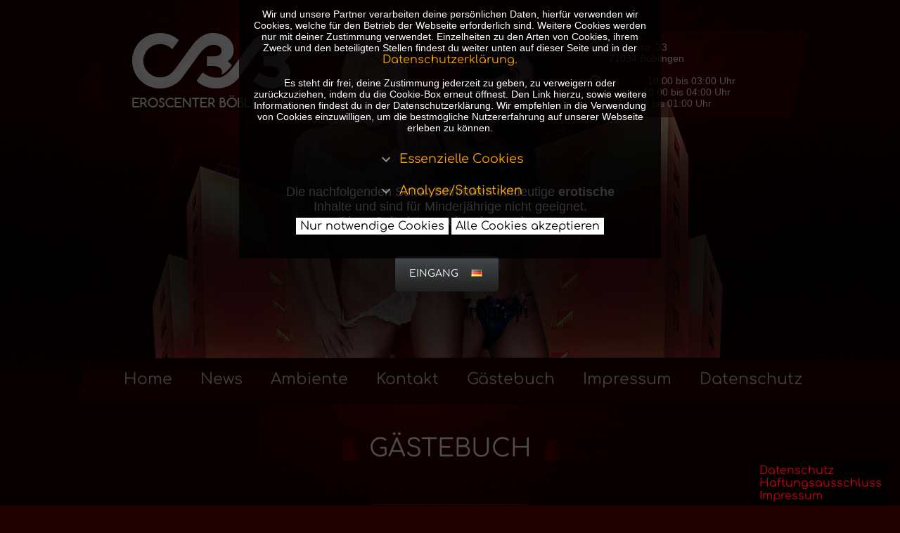

--- FILE ---
content_type: text/html; charset=UTF-8
request_url: https://www.eroscenter-c33.de/Gaestebuch/?gb_page=33&count_entry_select=
body_size: 13661
content:
<!DOCTYPE html>
<html lang="de-DE" class="desktop">
<head>
    <!--[if lte IE 9]>
<script>
    window.location = "https://whatbrowser.org/";
</script>
<![endif]-->

    <link rel="shortcut icon" href="/images/favicon.ico"
            type="image/x-icon"/>
    <link rel="icon" href="/images/favicon.ico" type="image/x-icon"/>


<meta name="referrer" content="origin"/>

<link type="text/css" rel="stylesheet"
        href="https://cdn.rto.de/bk/css/website.min.css?t=1677000322"/>


<script
        src="https://cdn.rto.de/bk/js/main.min.js?t=1677000322"></script>

    <link type="text/css" rel="stylesheet" class="main-css"
            href="/css/custom.css?t=1677000322"/>


<script>
    var htpath = '',
        url = window.location.protocol + '//www.eroscenter-c33.de',
        page2mr = {"Impressum":"Impressum","Kontakt":"Kontakt","Anfahrt":"Anfahrt","Gaestebuch":"Gaestebuch","Bewerbung":"Bewerbung","News":"News","Aktuelle_Girls":"Aktuelle_Girls","Ambiente_C33":"Ambiente_C33","Home":"Home","Datenschutz":"Datenschutz","Haftungsausschluss":"Haftungsausschluss"},
        mr2page = {"Impressum":"Impressum","Kontakt":"Kontakt","Anfahrt":"Anfahrt","Gaestebuch":"Gaestebuch","Bewerbung":"Bewerbung","News":"News","Aktuelle_Girls":"Aktuelle_Girls","Ambiente_C33":"Ambiente_C33","Home":"Home","Datenschutz":"Datenschutz","Haftungsausschluss":"Haftungsausschluss"},
        page = 'Gaestebuch',
        language = 'de',
        initGmap = null;
</script>

<meta name="author" content="C33" />
<meta name="content-language" content="de" />
<meta http-equiv="content-type" content="text/html;charset=utf-8" />
<meta name="copyright" content="C33" />
<meta name="geo.city" content="Böblingen" />
<meta name="geo.placename" content="Böblingen" />
<meta name="geo.position" content="48.68456, 8.99784" />
<meta name="geo.region" content="DE-BW" />
<meta name="google-site-verification" content="GrfeZ3ovptUb13uBq-VF65fy3-u391vNERI9EOVLcFI" />
<meta name="ICBM" content="48.68456, 8.99784" />
<meta name="language" content="de" />
<meta name="page-topic" content="Eroscenter" />
<meta name="page-type" content="" />
<meta name="publisher" content="RTO GmbH" />
<meta name="revisit" content="After 30 Days" />
<meta name="robots" content="follow,index" />

<meta name="age-de-meta-label" content="age=18 hash=d78d7784 v=1.0 kind=sl protocol=all age-issuer=jugendschutzprogramm" />
<link rel="meta" href="http://www.eroscenter-c33.de/age-de.xml" type="application/rdf+xml" title="ICRA labels" />

<meta name="description" content="Viele Internationale Girls warten auf dich" />
<meta name="keywords" content="C33, Laufhaus, Bordell, Sex,Eroscenter, Böblingen" />
<meta name="DC.Title" content="Eroscenter C33 - Das Laufhaus in Böblingen - Gaestebuch" />
<title>Eroscenter C33 - Das Laufhaus in Böblingen - Gaestebuch</title>
<link rel="alternate" hreflang="de" href="https://www.eroscenter-c33.de/Gaestebuch" />
<meta property="og:title" content="Eroscenter C33 - Das Laufhaus in Böblingen - Gaestebuch" />
<meta property="og:description" content="Viele Internationale Girls warten auf dich" />
<meta property="og:url" content="" />
<meta property="og:type" content="article" />
<meta name="twitter:card" content="summary" />
<meta name="twitter:title" content="Eroscenter C33 - Das Laufhaus in Böblingen - Gaestebuch" />
<meta name="twitter:description" content="Viele Internationale Girls warten auf dich" />
<style>
    body {
    background-image:url(/images/bg_repeat_desktop.jpg);background-color:rgb(30, 0, 0);background-color:rgb(30, 0, 0);background-position:top center;background-repeat:repeat-y;font-family:Arial, Helvetica, sans-serif;color:rgb(255, 255, 255);font-size:14px; height: auto;
    }
</style>

<style class="area-style">
    #wrapper {padding-bottom:190px;padding-top:564px;}#div_area_1 {background-color:transparent;background-color:rgba(0,0,0,0);background-image:url(/images/desktop_header_2.png);background-position:top center;background-repeat:no-repeat;position:absolute;height:818px;left:0px;right:0px;width:auto;top:-24px;z-index:900;}
#div_area_2 {background-color:transparent;background-color:rgba(0,0,0,0);background-position:top center;background-repeat:no-repeat;position:absolute;width:1070px;height:60px;left:50%;margin-left:-519px;top:513px;z-index:99999;}
#div_area_3 {background-color:transparent;background-color:rgba(0,0,0,0);background-position:top center;background-repeat:no-repeat;position:absolute;width:231px;height:168px;right:17px;left:auto;top:44px;z-index:100009;}
#div_area_4 {background-color:transparent;background-color:rgba(0,0,0,0);background-image:url(/images/logo.png);background-position:top center;background-repeat:no-repeat;position:absolute;width:249px;height:124px;left:50%;margin-left:-466px;top:40px;z-index:100009;}
#div_area_5 {background-color:transparent;background-color:rgba(0,0,0,0);background-image:url(/images/footer.png);background-position:top center;background-repeat:no-repeat;position:absolute;width:1608px;height:60px;left:50%;margin-left:-1103px;bottom:61px;top:auto;z-index:100009;}
#div_area_6 {background-color:transparent;background-color:rgba(0,0,0,0);background-position:top center;background-repeat:no-repeat;position:absolute;width:981px;height:60px;left:50%;margin-left:-591px;bottom:53px;top:auto;z-index:100012;}
#div_area_7 {background-color:transparent;background-color:rgba(0,0,0,0);background-position:top center;background-repeat:no-repeat;position:absolute;width:140px;height:60px;left:50%;margin-left:-312px;top:0px;z-index:100009;}
#div_area_8 {background-color:transparent;background-color:rgba(0,0,0,0);background-position:top center;background-repeat:no-repeat;position:absolute;width:140px;height:60px;left:50%;margin-left:-725px;bottom:47px;top:auto;z-index:1099999;}
#div_area_9 {background-color:transparent;background-color:rgba(0,0,0,0);background-position:top center;background-repeat:no-repeat;position:absolute;width:140px;height:60px;left:50%;margin-left:335px;bottom:62px;top:auto;z-index:1009999;}
#div_area_10 {background-color:transparent;background-color:rgba(0,0,0,0);background-position:top center;background-repeat:no-repeat;position:absolute;width:298px;height:60px;left:50%;margin-left:-108px;bottom:-6px;top:auto;z-index:100009;}
#div_area_content > .area_content { padding:15px; }#div_area_content {background-color:transparent;background-color:rgba(0,0,0,0);background-position:top center;background-repeat:no-repeat;position:relative;top:0px;width:990px;min-height:446px;left:50%;margin-left:-495px;z-index:1000;}
</style>

<style>
    a { color:rgb(89, 0, 0) }a:hover { color:rgb(174, 0, 0) }.input .missing {
		outline: 1px solid #f00;
	}
	.error_div.fail {
		color:#f00;
	}
	.error_div.success {
		color:#0f0;
	}    .frontpage {background-image:url(/images/frontpage_gradient.png);background-repeat:repeat-x;background-position: center;background-color:rgb(0,0,0);background-color:rgba(0,0,0,0.7);}.frontpage .inner {background-color:transparent;background-color:rgba(0,0,0,0);background-position:center center;background-repeat:repeat-x;top:0px;min-height:480px;max-width:100%;padding:15px;height:100%;display:table;padding-bottom:6em;width:100%;}    
    .row {
		margin-left: -5px;
		margin-right: -5px;
    }
	.columns,
	.column {
		padding-left: 5px;
		padding-right: 5px;
	}
	.div-area > .area_content {
		padding:15px;
	}
	.columns .inner,
	.column .inner {
		padding: 15px;
	}
	.mc-column > .inner-column {
	    padding: 0px;
	}
	.container { top:-564px; }    </style>

<style id="csw_hide">
    </style>

<meta name="google-translate-customization"
        content="97e1a95bd815946a-99913c356faf5649-g680f7d1b2051b2eb-13"/>    
<!-- heartbeat alive -->
    
<!-- heartbeat alive -->
</head>

<body class="de website_799 page_gaestebuch modul_gaestebuch param_ sw-has-no-video sw-has-no-newsletter sw-has-no-gbook sw-has-no-feedback sw-has-no-buchung grid_position_center frontpage_visible cookie-notice-visible is_external desktop"
        data-remote-addr="18.222.164.254">
<div id="me" class="pre_header"></div>
<div id="me1" class="pre_header"></div>
<div id="me2" class="pre_header"></div>
<div id="me3" class="pre_header"></div>
<div id="me4" class="pre_header"></div>
<div id="me5" class="pre_header"></div>
<div id="me6" class="pre_header"></div>

    <div id="wrapper">
        <section class="div-area  is-relative" id="div_area_content"><div class="area_content"><section class="content_section" role="main">
            <article class="main_article">
                <header id="Gaestebuch" class="main_headline">
                                        <h1>Gästebuch</h1>                </header>
                <div
                        class="content gaestebuch">
                        <div class="content_box">
    <div class="gbuch_text">
        <br>    </div>

    <div class="gbuch_menu">
        <!-- goobk form -->
        <div class="gb_center">
            <a href="#" onfocus="this.blur();" class="gb_addentry"
                    onclick="toggle('.gbuch_newentry'); return false;">Neuen Eintrag schreiben</a>
        </div>
        <div class="gbuch_newentry">
            <form method="post" data-type="gbook"  data-captcha_hash=e3fc20271c0778a0e26a13d72531c96b data-captcha_time=1768885384 data-modulid=9372 data-page=Gaestebuch                    onsubmit="sendForm(event);return false;">
                <div class="field_input  field">
                    <label>Name*:</label>
                    <div class="input"><input type="text" name="gbuch_name" value=""
                                placeholder=""/>
                    </div>
                </div>
                <div class="field_input  field">
                    <label>E-Mail:</label>
                    <div class="input"><input type="text" name="gbuch_email" value=""
                                placeholder=""
                                class=""/>
                    </div>
                </div>
                <div class="field_input  field">
                    <label>Titel: </label>
                    <div class="input"><input type="text" name="gbuch_title" value=""/
                        placeholder="">
                    </div>
                </div>
                <div class="field_textarea  field">
                    <label>Beitrag*:</label>
                    <div class="input"><textarea name="gbuch_message" rows=5" cols="30"
                                placeholder=""
                                class="required"></textarea></div>
                </div>


                <div class="column col-md-12">
    <div class="field_checkbox_datenschutz">
        <div class="input-datenschutz">
            <input id="datenschutz_checkbox" name="datenschutz_checkbox" value="1"
                    class=" required  input_checkbox" type="checkbox"/>
        </div>
        <label
                for="datenschutz_checkbox">
            Ich habe die <a href="/Datenschutz">Datenschutzerklärung</a> gelesen. Ich stimme zu, dass meine Angaben zur Kontaktaufnahme und für Rückfragen gespeichert werden.*</label>
        <div class="clear"></div>
    </div>
</div>
                <div class="pflichtfeld">Die mit * gekennzeichneten Felder sind Pflichtfelder.</div>
                <br/>
                <input type="submit" class="submit_button" value="Senden"/>

                <div class="error_div"></div>
            </form>
        </div>
        <!-- gbook form end -->

        <!-- entry per page -->
                    <div class="gb_left">
                <form action="/Gaestebuch/" method="get" name="gbuch_count_entry">
                    <div
                            class="gbuch_count_entry_title">Beiträge pro Seite</div>
                    <div class="gbuch_count_entry_text">
                        <select name="count_entry_select" id="count_entry_select">
                            <option >5
                            </option>
                            <option >10
                            </option>
                            <option >25
                            </option>
                            <option >50
                            </option>
                        </select>
                    </div>
                    <div class="gbuch_btn_search"><input type="submit" value="OK"/></div>
                </form>
            </div>
                <!-- entry per page end -->

        <!-- search form -->
                <!-- search form end -->
        <div class="clear"></div>
    </div>

    <div id="comments"></div>
<div class="gbuch_controlarea_top"><div class="gbuch_count_page"><div class="gb_left"><div class="gbuch_seite gbuch_page_seite">Seite: </div><div class="gbuch_seite gbuch_page_index"><a href="/Gaestebuch/?gb_page=0&count_entry_select=0#comments">1</a></div><div class="gbuch_seite gbuch_page_index"><a href="/Gaestebuch/?gb_page=1&count_entry_select=0#comments">2</a></div><div class="gbuch_seite gbuch_page_index"><a href="/Gaestebuch/?gb_page=2&count_entry_select=0#comments">3</a></div><div class="gbuch_seite gbuch_page_index"><a href="/Gaestebuch/?gb_page=3&count_entry_select=0#comments">4</a></div><div class="gbuch_seite gbuch_page_index"><a href="/Gaestebuch/?gb_page=4&count_entry_select=0#comments">5</a></div><div class="gbuch_seite gbuch_page_index"><a href="/Gaestebuch/?gb_page=5&count_entry_select=0#comments">6</a></div><div class="gbuch_seite gbuch_page_index"><a href="/Gaestebuch/?gb_page=6&count_entry_select=0#comments">7</a></div><div class="gbuch_seite gbuch_page_index"><a href="/Gaestebuch/?gb_page=7&count_entry_select=0#comments">8</a></div><div class="gbuch_seite gbuch_page_index"><a href="/Gaestebuch/?gb_page=8&count_entry_select=0#comments">9</a></div><div class="gbuch_seite gbuch_page_index"><a href="/Gaestebuch/?gb_page=9&count_entry_select=0#comments">10</a></div><div class="gbuch_seite gbuch_page_index"><a href="/Gaestebuch/?gb_page=10&count_entry_select=0#comments">11</a></div><div class="gbuch_seite gbuch_page_index"><a href="/Gaestebuch/?gb_page=11&count_entry_select=0#comments">12</a></div><div class="gbuch_seite gbuch_page_index"><a href="/Gaestebuch/?gb_page=12&count_entry_select=0#comments">13</a></div><div class="gbuch_seite gbuch_page_index"><a href="/Gaestebuch/?gb_page=13&count_entry_select=0#comments">14</a></div><div class="gbuch_seite gbuch_page_index"><a href="/Gaestebuch/?gb_page=14&count_entry_select=0#comments">15</a></div><div class="gbuch_seite gbuch_page_index"><a href="/Gaestebuch/?gb_page=15&count_entry_select=0#comments">16</a></div><div class="gbuch_seite gbuch_page_index"><a href="/Gaestebuch/?gb_page=16&count_entry_select=0#comments">17</a></div><div class="gbuch_seite gbuch_page_index"><a href="/Gaestebuch/?gb_page=17&count_entry_select=0#comments">18</a></div><div class="gbuch_seite gbuch_page_index"><a href="/Gaestebuch/?gb_page=18&count_entry_select=0#comments">19</a></div><div class="gbuch_seite gbuch_page_index"><a href="/Gaestebuch/?gb_page=19&count_entry_select=0#comments">20</a></div><div class="gbuch_seite gbuch_page_index"><a href="/Gaestebuch/?gb_page=20&count_entry_select=0#comments">21</a></div><div class="gbuch_seite gbuch_page_index"><a href="/Gaestebuch/?gb_page=21&count_entry_select=0#comments">22</a></div><div class="gbuch_seite gbuch_page_index"><a href="/Gaestebuch/?gb_page=22&count_entry_select=0#comments">23</a></div><div class="gbuch_seite gbuch_page_index"><a href="/Gaestebuch/?gb_page=23&count_entry_select=0#comments">24</a></div><div class="gbuch_seite gbuch_page_index"><a href="/Gaestebuch/?gb_page=24&count_entry_select=0#comments">25</a></div><div class="gbuch_seite gbuch_page_index"><a href="/Gaestebuch/?gb_page=25&count_entry_select=0#comments">26</a></div><div class="gbuch_seite gbuch_page_index"><a href="/Gaestebuch/?gb_page=26&count_entry_select=0#comments">27</a></div><div class="gbuch_seite gbuch_page_index"><a href="/Gaestebuch/?gb_page=27&count_entry_select=0#comments">28</a></div><div class="gbuch_seite gbuch_page_index"><a href="/Gaestebuch/?gb_page=28&count_entry_select=0#comments">29</a></div><div class="gbuch_seite gbuch_page_index"><a href="/Gaestebuch/?gb_page=29&count_entry_select=0#comments">30</a></div><div class="gbuch_seite gbuch_page_index"><a href="/Gaestebuch/?gb_page=30&count_entry_select=0#comments">31</a></div><div class="gbuch_seite gbuch_page_index"><a href="/Gaestebuch/?gb_page=31&count_entry_select=0#comments">32</a></div><div class="gbuch_seite gbuch_page_index"><a href="/Gaestebuch/?gb_page=32&count_entry_select=0#comments">33</a></div><div class="gbuch_seite gbuch_page_index current">34</div><div class="gbuch_seite gbuch_page_index"><a href="/Gaestebuch/?gb_page=34&count_entry_select=0#comments">35</a></div><div class="gbuch_seite gbuch_page_index"><a href="/Gaestebuch/?gb_page=35&count_entry_select=0#comments">36</a></div><div class="gbuch_seite gbuch_page_index"><a href="/Gaestebuch/?gb_page=36&count_entry_select=0#comments">37</a></div><div class="gbuch_seite gbuch_page_index"><a href="/Gaestebuch/?gb_page=37&count_entry_select=0#comments">38</a></div><div class="gbuch_seite gbuch_page_index"><a href="/Gaestebuch/?gb_page=38&count_entry_select=0#comments">39</a></div><div class="gbuch_seite gbuch_page_index"><a href="/Gaestebuch/?gb_page=39&count_entry_select=0#comments">40</a></div><div class="gbuch_seite gbuch_page_index"><a href="/Gaestebuch/?gb_page=40&count_entry_select=0#comments">41</a></div><div class="gbuch_seite gbuch_page_index"><a href="/Gaestebuch/?gb_page=41&count_entry_select=0#comments">42</a></div><div class="gbuch_seite gbuch_page_index"><a href="/Gaestebuch/?gb_page=42&count_entry_select=0#comments">43</a></div><div class="gbuch_seite gbuch_page_index"><a href="/Gaestebuch/?gb_page=43&count_entry_select=0#comments">44</a></div><div class="gbuch_seite gbuch_page_index"><a href="/Gaestebuch/?gb_page=44&count_entry_select=0#comments">45</a></div><div class="gbuch_seite gbuch_page_index"><a href="/Gaestebuch/?gb_page=45&count_entry_select=0#comments">46</a></div><div class="gbuch_seite gbuch_page_index"><a href="/Gaestebuch/?gb_page=46&count_entry_select=0#comments">47</a></div><div class="gbuch_seite gbuch_page_index"><a href="/Gaestebuch/?gb_page=47&count_entry_select=0#comments">48</a></div><div class="gbuch_seite gbuch_page_index"><a href="/Gaestebuch/?gb_page=48&count_entry_select=0#comments">49</a></div><div class="gbuch_seite gbuch_page_index"><a href="/Gaestebuch/?gb_page=49&count_entry_select=0#comments">50</a></div><div class="gbuch_seite gbuch_page_index"><a href="/Gaestebuch/?gb_page=50&count_entry_select=0#comments">51</a></div><div class="gbuch_seite gbuch_page_index"><a href="/Gaestebuch/?gb_page=51&count_entry_select=0#comments">52</a></div><div class="gbuch_seite gbuch_page_index"><a href="/Gaestebuch/?gb_page=52&count_entry_select=0#comments">53</a></div><div class="gbuch_seite gbuch_page_index"><a href="/Gaestebuch/?gb_page=53&count_entry_select=0#comments">54</a></div><div class="gbuch_seite gbuch_page_index"><a href="/Gaestebuch/?gb_page=54&count_entry_select=0#comments">55</a></div><div class="gbuch_seite gbuch_page_index"><a href="/Gaestebuch/?gb_page=55&count_entry_select=0#comments">56</a></div><div class="gbuch_seite gbuch_page_index"><a href="/Gaestebuch/?gb_page=56&count_entry_select=0#comments">57</a></div><div class="gbuch_seite gbuch_page_index"><a href="/Gaestebuch/?gb_page=57&count_entry_select=0#comments">58</a></div><div class="gbuch_seite gbuch_page_index"><a href="/Gaestebuch/?gb_page=58&count_entry_select=0#comments">59</a></div><div class="gbuch_seite gbuch_page_index"><a href="/Gaestebuch/?gb_page=59&count_entry_select=0#comments">60</a></div><div class="gbuch_seite gbuch_page_index"><a href="/Gaestebuch/?gb_page=60&count_entry_select=0#comments">61</a></div><div class="gbuch_seite gbuch_page_index"><a href="/Gaestebuch/?gb_page=61&count_entry_select=0#comments">62</a></div><div class="gbuch_seite gbuch_page_index"><a href="/Gaestebuch/?gb_page=62&count_entry_select=0#comments">63</a></div><div class="gbuch_seite gbuch_page_index"><a href="/Gaestebuch/?gb_page=63&count_entry_select=0#comments">64</a></div><div class="gbuch_seite gbuch_page_index"><a href="/Gaestebuch/?gb_page=64&count_entry_select=0#comments">65</a></div><div class="gbuch_seite gbuch_page_index"><a href="/Gaestebuch/?gb_page=65&count_entry_select=0#comments">66</a></div><div class="gbuch_seite gbuch_page_index"><a href="/Gaestebuch/?gb_page=66&count_entry_select=0#comments">67</a></div><div class="gbuch_seite gbuch_page_index"><a href="/Gaestebuch/?gb_page=67&count_entry_select=0#comments">68</a></div><div class="gbuch_seite gbuch_page_index"><a href="/Gaestebuch/?gb_page=68&count_entry_select=0#comments">69</a></div><div class="gbuch_seite gbuch_page_index"><a href="/Gaestebuch/?gb_page=69&count_entry_select=0#comments">70</a></div><div class="gbuch_seite gbuch_page_index"><a href="/Gaestebuch/?gb_page=70&count_entry_select=0#comments">71</a></div><div class="gbuch_seite gbuch_page_index"><a href="/Gaestebuch/?gb_page=71&count_entry_select=0#comments">72</a></div><div class="gbuch_seite gbuch_page_index"><a href="/Gaestebuch/?gb_page=72&count_entry_select=0#comments">73</a></div><div class="gbuch_seite gbuch_page_index"><a href="/Gaestebuch/?gb_page=73&count_entry_select=0#comments">74</a></div><div class="gbuch_seite gbuch_page_index"><a href="/Gaestebuch/?gb_page=74&count_entry_select=0#comments">75</a></div><div class="gbuch_seite gbuch_page_index"><a href="/Gaestebuch/?gb_page=75&count_entry_select=0#comments">76</a></div><div class="gbuch_seite gbuch_page_index"><a href="/Gaestebuch/?gb_page=76&count_entry_select=0#comments">77</a></div><div class="gbuch_seite gbuch_page_index"><a href="/Gaestebuch/?gb_page=77&count_entry_select=0#comments">78</a></div><div class="gbuch_seite gbuch_page_index"><a href="/Gaestebuch/?gb_page=78&count_entry_select=0#comments">79</a></div><div class="gbuch_seite gbuch_page_index"><a href="/Gaestebuch/?gb_page=79&count_entry_select=0#comments">80</a></div><div class="gbuch_seite gbuch_page_index"><a href="/Gaestebuch/?gb_page=80&count_entry_select=0#comments">81</a></div><div class="gbuch_seite gbuch_page_index"><a href="/Gaestebuch/?gb_page=81&count_entry_select=0#comments">82</a></div><div class="gbuch_seite gbuch_page_index"><a href="/Gaestebuch/?gb_page=82&count_entry_select=0#comments">83</a></div><div class="gbuch_seite gbuch_page_index"><a href="/Gaestebuch/?gb_page=83&count_entry_select=0#comments">84</a></div><div class="gbuch_seite gbuch_page_index"><a href="/Gaestebuch/?gb_page=84&count_entry_select=0#comments">85</a></div><div class="gbuch_seite gbuch_page_index"><a href="/Gaestebuch/?gb_page=85&count_entry_select=0#comments">86</a></div><div class="gbuch_seite gbuch_page_index"><a href="/Gaestebuch/?gb_page=86&count_entry_select=0#comments">87</a></div><div class="gbuch_seite gbuch_page_index"><a href="/Gaestebuch/?gb_page=87&count_entry_select=0#comments">88</a></div><div class="gbuch_seite gbuch_page_index"><a href="/Gaestebuch/?gb_page=88&count_entry_select=0#comments">89</a></div><div class="gbuch_seite gbuch_page_index"><a href="/Gaestebuch/?gb_page=89&count_entry_select=0#comments">90</a></div><div class="gbuch_seite gbuch_page_index"><a href="/Gaestebuch/?gb_page=90&count_entry_select=0#comments">91</a></div><div class="gbuch_seite gbuch_page_index"><a href="/Gaestebuch/?gb_page=91&count_entry_select=0#comments">92</a></div><div class="gbuch_seite gbuch_page_index"><a href="/Gaestebuch/?gb_page=92&count_entry_select=0#comments">93</a></div><div class="gbuch_seite gbuch_page_index"><a href="/Gaestebuch/?gb_page=93&count_entry_select=0#comments">94</a></div><div class="gbuch_seite gbuch_page_index"><a href="/Gaestebuch/?gb_page=94&count_entry_select=0#comments">95</a></div><div class="gbuch_seite gbuch_page_index"><a href="/Gaestebuch/?gb_page=95&count_entry_select=0#comments">96</a></div><div class="gbuch_seite gbuch_page_index"><a href="/Gaestebuch/?gb_page=96&count_entry_select=0#comments">97</a></div><div class="gbuch_seite gbuch_page_index"><a href="/Gaestebuch/?gb_page=97&count_entry_select=0#comments">98</a></div><div class="gbuch_seite gbuch_page_index"><a href="/Gaestebuch/?gb_page=98&count_entry_select=0#comments">99</a></div><div class="gbuch_seite gbuch_page_index"><a href="/Gaestebuch/?gb_page=99&count_entry_select=0#comments">100</a></div><div class="gbuch_seite gbuch_page_index"><a href="/Gaestebuch/?gb_page=100&count_entry_select=0#comments">101</a></div><div class="gbuch_seite gbuch_page_index"><a href="/Gaestebuch/?gb_page=101&count_entry_select=0#comments">102</a></div><div class="gbuch_seite gbuch_page_index"><a href="/Gaestebuch/?gb_page=102&count_entry_select=0#comments">103</a></div><div class="gbuch_seite gbuch_page_index"><a href="/Gaestebuch/?gb_page=103&count_entry_select=0#comments">104</a></div><div class="gbuch_seite gbuch_page_index"><a href="/Gaestebuch/?gb_page=104&count_entry_select=0#comments">105</a></div><div class="gbuch_seite gbuch_page_index"><a href="/Gaestebuch/?gb_page=105&count_entry_select=0#comments">106</a></div><div class="gbuch_seite gbuch_page_index"><a href="/Gaestebuch/?gb_page=106&count_entry_select=0#comments">107</a></div><div class="gbuch_seite gbuch_page_index"><a href="/Gaestebuch/?gb_page=107&count_entry_select=0#comments">108</a></div><div class="gbuch_seite gbuch_page_index"><a href="/Gaestebuch/?gb_page=108&count_entry_select=0#comments">109</a></div><div class="gbuch_seite gbuch_page_index"><a href="/Gaestebuch/?gb_page=109&count_entry_select=0#comments">110</a></div><div class="gbuch_seite gbuch_page_index"><a href="/Gaestebuch/?gb_page=110&count_entry_select=0#comments">111</a></div><div class="gbuch_seite gbuch_page_index"><a href="/Gaestebuch/?gb_page=111&count_entry_select=0#comments">112</a></div><div class="gbuch_seite gbuch_page_index"><a href="/Gaestebuch/?gb_page=112&count_entry_select=0#comments">113</a></div><div class="gbuch_seite gbuch_page_index"><a href="/Gaestebuch/?gb_page=113&count_entry_select=0#comments">114</a></div><div class="gbuch_seite gbuch_page_index"><a href="/Gaestebuch/?gb_page=114&count_entry_select=0#comments">115</a></div><div class="gbuch_seite gbuch_page_index"><a href="/Gaestebuch/?gb_page=115&count_entry_select=0#comments">116</a></div><div class="gbuch_seite gbuch_page_index"><a href="/Gaestebuch/?gb_page=116&count_entry_select=0#comments">117</a></div><div class="gbuch_seite gbuch_page_index"><a href="/Gaestebuch/?gb_page=117&count_entry_select=0#comments">118</a></div><div class="gbuch_seite gbuch_page_index"><a href="/Gaestebuch/?gb_page=118&count_entry_select=0#comments">119</a></div><div class="gbuch_seite gbuch_page_index"><a href="/Gaestebuch/?gb_page=119&count_entry_select=0#comments">120</a></div><div class="gbuch_seite gbuch_page_index"><a href="/Gaestebuch/?gb_page=120&count_entry_select=0#comments">121</a></div><div class="gbuch_seite gbuch_page_index"><a href="/Gaestebuch/?gb_page=121&count_entry_select=0#comments">122</a></div><div class="gbuch_seite gbuch_page_index"><a href="/Gaestebuch/?gb_page=122&count_entry_select=0#comments">123</a></div><div class="gbuch_seite gbuch_page_index"><a href="/Gaestebuch/?gb_page=123&count_entry_select=0#comments">124</a></div><div class="gbuch_seite gbuch_page_index"><a href="/Gaestebuch/?gb_page=124&count_entry_select=0#comments">125</a></div><div class="gbuch_seite gbuch_page_index"><a href="/Gaestebuch/?gb_page=125&count_entry_select=0#comments">126</a></div><div class="gbuch_seite gbuch_page_index"><a href="/Gaestebuch/?gb_page=126&count_entry_select=0#comments">127</a></div><div class="gbuch_seite gbuch_page_index"><a href="/Gaestebuch/?gb_page=127&count_entry_select=0#comments">128</a></div><div class="gbuch_seite gbuch_page_index"><a href="/Gaestebuch/?gb_page=128&count_entry_select=0#comments">129</a></div><div class="gbuch_seite gbuch_page_index"><a href="/Gaestebuch/?gb_page=129&count_entry_select=0#comments">130</a></div><div class="gbuch_seite gbuch_page_index"><a href="/Gaestebuch/?gb_page=130&count_entry_select=0#comments">131</a></div><div class="gbuch_seite gbuch_page_index"><a href="/Gaestebuch/?gb_page=131&count_entry_select=0#comments">132</a></div><div class="gbuch_seite gbuch_page_index"><a href="/Gaestebuch/?gb_page=132&count_entry_select=0#comments">133</a></div><div class="gbuch_seite gbuch_page_index"><a href="/Gaestebuch/?gb_page=133&count_entry_select=0#comments">134</a></div><div class="gbuch_seite gbuch_page_index"><a href="/Gaestebuch/?gb_page=134&count_entry_select=0#comments">135</a></div><div class="gbuch_seite gbuch_page_index"><a href="/Gaestebuch/?gb_page=135&count_entry_select=0#comments">136</a></div><div class="gbuch_seite gbuch_page_index"><a href="/Gaestebuch/?gb_page=136&count_entry_select=0#comments">137</a></div><div class="gbuch_seite gbuch_page_index"><a href="/Gaestebuch/?gb_page=137&count_entry_select=0#comments">138</a></div><div class="gbuch_seite gbuch_page_index"><a href="/Gaestebuch/?gb_page=138&count_entry_select=0#comments">139</a></div><div class="gbuch_seite gbuch_page_index"><a href="/Gaestebuch/?gb_page=139&count_entry_select=0#comments">140</a></div><div class="gbuch_seite gbuch_page_index"><a href="/Gaestebuch/?gb_page=140&count_entry_select=0#comments">141</a></div><div class="gbuch_seite gbuch_page_index"><a href="/Gaestebuch/?gb_page=141&count_entry_select=0#comments">142</a></div><div class="gbuch_seite gbuch_page_index"><a href="/Gaestebuch/?gb_page=142&count_entry_select=0#comments">143</a></div><div class="gbuch_seite gbuch_page_index"><a href="/Gaestebuch/?gb_page=143&count_entry_select=0#comments">144</a></div><div class="gbuch_seite gbuch_page_index"><a href="/Gaestebuch/?gb_page=144&count_entry_select=0#comments">145</a></div><div class="gbuch_seite gbuch_page_index"><a href="/Gaestebuch/?gb_page=145&count_entry_select=0#comments">146</a></div><div class="gbuch_seite gbuch_page_index"><a href="/Gaestebuch/?gb_page=146&count_entry_select=0#comments">147</a></div><div class="gbuch_seite gbuch_page_index"><a href="/Gaestebuch/?gb_page=147&count_entry_select=0#comments">148</a></div><div class="gbuch_seite gbuch_page_index"><a href="/Gaestebuch/?gb_page=148&count_entry_select=0#comments">149</a></div><div class="gbuch_seite gbuch_page_index"><a href="/Gaestebuch/?gb_page=149&count_entry_select=0#comments">150</a></div><div class="gbuch_seite gbuch_page_index"><a href="/Gaestebuch/?gb_page=150&count_entry_select=0#comments">151</a></div><div class="gbuch_seite gbuch_page_index"><a href="/Gaestebuch/?gb_page=151&count_entry_select=0#comments">152</a></div><div class="gbuch_seite gbuch_page_index"><a href="/Gaestebuch/?gb_page=152&count_entry_select=0#comments">153</a></div><div class="gbuch_seite gbuch_page_index"><a href="/Gaestebuch/?gb_page=153&count_entry_select=0#comments">154</a></div><div class="gbuch_seite gbuch_page_index"><a href="/Gaestebuch/?gb_page=154&count_entry_select=0#comments">155</a></div><div class="gbuch_seite gbuch_page_index"><a href="/Gaestebuch/?gb_page=155&count_entry_select=0#comments">156</a></div><div class="gbuch_seite gbuch_page_index"><a href="/Gaestebuch/?gb_page=156&count_entry_select=0#comments">157</a></div><div class="gbuch_seite gbuch_page_index"><a href="/Gaestebuch/?gb_page=157&count_entry_select=0#comments">158</a></div><div class="gbuch_seite gbuch_page_index"><a href="/Gaestebuch/?gb_page=158&count_entry_select=0#comments">159</a></div><div class="gbuch_seite gbuch_page_index"><a href="/Gaestebuch/?gb_page=159&count_entry_select=0#comments">160</a></div><div class="gbuch_seite gbuch_page_index"><a href="/Gaestebuch/?gb_page=160&count_entry_select=0#comments">161</a></div><div class="gbuch_seite gbuch_page_index"><a href="/Gaestebuch/?gb_page=161&count_entry_select=0#comments">162</a></div><div class="gbuch_seite gbuch_page_index"><a href="/Gaestebuch/?gb_page=162&count_entry_select=0#comments">163</a></div><div class="gbuch_seite gbuch_page_index"><a href="/Gaestebuch/?gb_page=163&count_entry_select=0#comments">164</a></div><div class="gbuch_seite gbuch_page_index"><a href="/Gaestebuch/?gb_page=164&count_entry_select=0#comments">165</a></div><div class="gbuch_seite gbuch_page_index"><a href="/Gaestebuch/?gb_page=165&count_entry_select=0#comments">166</a></div><div class="gbuch_seite gbuch_page_index"><a href="/Gaestebuch/?gb_page=166&count_entry_select=0#comments">167</a></div><div class="gbuch_seite gbuch_page_index"><a href="/Gaestebuch/?gb_page=167&count_entry_select=0#comments">168</a></div><div class="gbuch_seite gbuch_page_index"><a href="/Gaestebuch/?gb_page=168&count_entry_select=0#comments">169</a></div><div class="gbuch_seite gbuch_page_index"><a href="/Gaestebuch/?gb_page=169&count_entry_select=0#comments">170</a></div><div class="gbuch_seite gbuch_page_index"><a href="/Gaestebuch/?gb_page=170&count_entry_select=0#comments">171</a></div><div class="gbuch_seite gbuch_page_index"><a href="/Gaestebuch/?gb_page=171&count_entry_select=0#comments">172</a></div><div class="gbuch_seite gbuch_page_index"><a href="/Gaestebuch/?gb_page=172&count_entry_select=0#comments">173</a></div><div class="gbuch_seite gbuch_page_index"><a href="/Gaestebuch/?gb_page=173&count_entry_select=0#comments">174</a></div><div class="gbuch_seite gbuch_page_index"><a href="/Gaestebuch/?gb_page=174&count_entry_select=0#comments">175</a></div><div class="gbuch_seite gbuch_page_index"><a href="/Gaestebuch/?gb_page=175&count_entry_select=0#comments">176</a></div><div class="gbuch_seite gbuch_page_index"><a href="/Gaestebuch/?gb_page=176&count_entry_select=0#comments">177</a></div><div class="gbuch_seite gbuch_page_index"><a href="/Gaestebuch/?gb_page=177&count_entry_select=0#comments">178</a></div><div class="gbuch_seite gbuch_page_index"><a href="/Gaestebuch/?gb_page=178&count_entry_select=0#comments">179</a></div><div class="gbuch_seite gbuch_page_index"><a href="/Gaestebuch/?gb_page=179&count_entry_select=0#comments">180</a></div><div class="gbuch_seite gbuch_page_index"><a href="/Gaestebuch/?gb_page=180&count_entry_select=0#comments">181</a></div><div class="gbuch_seite gbuch_page_index"><a href="/Gaestebuch/?gb_page=181&count_entry_select=0#comments">182</a></div><div class="gbuch_seite gbuch_page_index"><a href="/Gaestebuch/?gb_page=182&count_entry_select=0#comments">183</a></div><div class="gbuch_seite gbuch_page_index"><a href="/Gaestebuch/?gb_page=183&count_entry_select=0#comments">184</a></div><div class="gbuch_seite gbuch_page_index"><a href="/Gaestebuch/?gb_page=184&count_entry_select=0#comments">185</a></div><div class="gbuch_seite gbuch_page_index"><a href="/Gaestebuch/?gb_page=185&count_entry_select=0#comments">186</a></div><div class="gbuch_seite gbuch_page_index"><a href="/Gaestebuch/?gb_page=186&count_entry_select=0#comments">187</a></div><div class="gbuch_seite gbuch_page_index"><a href="/Gaestebuch/?gb_page=187&count_entry_select=0#comments">188</a></div><div class="gbuch_seite gbuch_page_index"><a href="/Gaestebuch/?gb_page=188&count_entry_select=0#comments">189</a></div><div class="gbuch_seite gbuch_page_index"><a href="/Gaestebuch/?gb_page=189&count_entry_select=0#comments">190</a></div><div class="gbuch_seite gbuch_page_index"><a href="/Gaestebuch/?gb_page=190&count_entry_select=0#comments">191</a></div><div class="gbuch_seite gbuch_page_index"><a href="/Gaestebuch/?gb_page=191&count_entry_select=0#comments">192</a></div><div class="gbuch_seite gbuch_page_index"><a href="/Gaestebuch/?gb_page=192&count_entry_select=0#comments">193</a></div><div class="gbuch_seite gbuch_page_index"><a href="/Gaestebuch/?gb_page=193&count_entry_select=0#comments">194</a></div><div class="gbuch_seite gbuch_page_index"><a href="/Gaestebuch/?gb_page=194&count_entry_select=0#comments">195</a></div><div class="gbuch_seite gbuch_page_index"><a href="/Gaestebuch/?gb_page=195&count_entry_select=0#comments">196</a></div><div class="gbuch_seite gbuch_page_index"><a href="/Gaestebuch/?gb_page=196&count_entry_select=0#comments">197</a></div><div class="gbuch_seite gbuch_page_index"><a href="/Gaestebuch/?gb_page=197&count_entry_select=0#comments">198</a></div><div class="gbuch_seite gbuch_page_index"><a href="/Gaestebuch/?gb_page=198&count_entry_select=0#comments">199</a></div><div class="gbuch_seite gbuch_page_index"><a href="/Gaestebuch/?gb_page=199&count_entry_select=0#comments">200</a></div><div class="gbuch_seite gbuch_page_index"><a href="/Gaestebuch/?gb_page=200&count_entry_select=0#comments">201</a></div><div class="gbuch_seite gbuch_page_index"><a href="/Gaestebuch/?gb_page=201&count_entry_select=0#comments">202</a></div><div class="gbuch_seite gbuch_page_index"><a href="/Gaestebuch/?gb_page=202&count_entry_select=0#comments">203</a></div><div class="gbuch_seite gbuch_page_index"><a href="/Gaestebuch/?gb_page=203&count_entry_select=0#comments">204</a></div><div class="gbuch_seite gbuch_page_index"><a href="/Gaestebuch/?gb_page=204&count_entry_select=0#comments">205</a></div><div class="gbuch_seite gbuch_page_index"><a href="/Gaestebuch/?gb_page=205&count_entry_select=0#comments">206</a></div><div class="gbuch_seite gbuch_page_index"><a href="/Gaestebuch/?gb_page=206&count_entry_select=0#comments">207</a></div><div class="gbuch_seite gbuch_page_index"><a href="/Gaestebuch/?gb_page=207&count_entry_select=0#comments">208</a></div><div class="gbuch_seite gbuch_page_index"><a href="/Gaestebuch/?gb_page=208&count_entry_select=0#comments">209</a></div><div class="gbuch_seite gbuch_page_index"><a href="/Gaestebuch/?gb_page=209&count_entry_select=0#comments">210</a></div><div class="gbuch_seite gbuch_page_index"><a href="/Gaestebuch/?gb_page=210&count_entry_select=0#comments">211</a></div><div class="gbuch_seite gbuch_page_index"><a href="/Gaestebuch/?gb_page=211&count_entry_select=0#comments">212</a></div><div class="gbuch_seite gbuch_page_index"><a href="/Gaestebuch/?gb_page=212&count_entry_select=0#comments">213</a></div><div class="gbuch_seite gbuch_page_index"><a href="/Gaestebuch/?gb_page=213&count_entry_select=0#comments">214</a></div><div class="gbuch_seite gbuch_page_index"><a href="/Gaestebuch/?gb_page=214&count_entry_select=0#comments">215</a></div><div class="gbuch_seite gbuch_page_index"><a href="/Gaestebuch/?gb_page=215&count_entry_select=0#comments">216</a></div><div class="gbuch_seite gbuch_page_index"><a href="/Gaestebuch/?gb_page=216&count_entry_select=0#comments">217</a></div><div class="gbuch_seite gbuch_page_index"><a href="/Gaestebuch/?gb_page=217&count_entry_select=0#comments">218</a></div><div class="gbuch_seite gbuch_page_index"><a href="/Gaestebuch/?gb_page=218&count_entry_select=0#comments">219</a></div><div class="gbuch_seite gbuch_page_index"><a href="/Gaestebuch/?gb_page=219&count_entry_select=0#comments">220</a></div><div class="gbuch_seite gbuch_page_index"><a href="/Gaestebuch/?gb_page=220&count_entry_select=0#comments">221</a></div></div></div>                <div class="clear"></div>
        </div>

        </div>            <div class="content_box">
                <div class="gbuch_entry">
                    <div class="gbuch_entry_bg">
                        <div class="gbuch_entry_count">
                            1877                        </div>
                        <div class="gbuch_entry_title">Maria</div>
                        <div class="gbuch_entry_author">
                            <span>Verfasser                                :</span> Sven                        </div>
                        <div class="gbuch_entry_date">13.08.2024 20:55</div>
                        <div class="clear"></div>
                    </div>
                    <div
                            class="gbuch_entry_text">Ist die Maria zur Zeit da ?</div>
                                                <div class="gbuch_comment_title">Kommentar der Geschäftsführung</div>
                            <div
                                    class="gbuch_comment_text">Hallo Sven,<br />
<br />
Maria ist da, findest du Sie in Zimmer 110.<br />
<br />
Mit freundlichen Gr&uuml;ssen,<br />
C33-Team</div>
                                            </div>
            </div>
                        <div class="content_box">
                <div class="gbuch_entry">
                    <div class="gbuch_entry_bg">
                        <div class="gbuch_entry_count">
                            1876                        </div>
                        <div class="gbuch_entry_title">Anne</div>
                        <div class="gbuch_entry_author">
                            <span>Verfasser                                :</span> Daniel                        </div>
                        <div class="gbuch_entry_date">13.08.2024 11:17</div>
                        <div class="clear"></div>
                    </div>
                    <div
                            class="gbuch_entry_text">Hallo, ist anne da und wie sind so die durchschnitts preise f&uuml;r den service </div>
                                                <div class="gbuch_comment_title">Kommentar der Geschäftsführung</div>
                            <div
                                    class="gbuch_comment_text">Hallo Daniel,<br />
<br />
Anne ist in urlaub bis 01.09.2024 und die Preise f&uuml;r ihre Service kannst du mit sie absprechen.<br />
<br />
Mit freundlichen Gr&uuml;ssen,<br />
C33-Team</div>
                                            </div>
            </div>
                        <div class="content_box">
                <div class="gbuch_entry">
                    <div class="gbuch_entry_bg">
                        <div class="gbuch_entry_count">
                            1875                        </div>
                        <div class="gbuch_entry_title">Anne!!!</div>
                        <div class="gbuch_entry_author">
                            <span>Verfasser                                :</span> Hotty                        </div>
                        <div class="gbuch_entry_date">10.08.2024 19:57</div>
                        <div class="clear"></div>
                    </div>
                    <div
                            class="gbuch_entry_text">Guten Tag, wollte mal nachfragen ob Anne die kommende Woche da ist?</div>
                                                <div class="gbuch_comment_title">Kommentar der Geschäftsführung</div>
                            <div
                                    class="gbuch_comment_text">Hallo Hotty,<br />
<br />
Anne ist bis 01.09.2024 in Urlaub.<br />
<br />
Mit freundlichen Gr&uuml;ssen,<br />
C33-Team</div>
                                            </div>
            </div>
                        <div class="content_box">
                <div class="gbuch_entry">
                    <div class="gbuch_entry_bg">
                        <div class="gbuch_entry_count">
                            1874                        </div>
                        <div class="gbuch_entry_title"></div>
                        <div class="gbuch_entry_author">
                            <span>Verfasser                                :</span> Sadik                        </div>
                        <div class="gbuch_entry_date">06.08.2024 18:39</div>
                        <div class="clear"></div>
                    </div>
                    <div
                            class="gbuch_entry_text">Halo ist Tanja wider da </div>
                                                <div class="gbuch_comment_title">Kommentar der Geschäftsführung</div>
                            <div
                                    class="gbuch_comment_text">Hallo Sadik,<br />
<br />
Tania ist ab morgen wieder da.<br />
<br />
Mit freundliche Gr&uuml;ssen,<br />
C33-team</div>
                                            </div>
            </div>
                        <div class="content_box">
                <div class="gbuch_entry">
                    <div class="gbuch_entry_bg">
                        <div class="gbuch_entry_count">
                            1873                        </div>
                        <div class="gbuch_entry_title"></div>
                        <div class="gbuch_entry_author">
                            <span>Verfasser                                :</span> Osman                        </div>
                        <div class="gbuch_entry_date">01.08.2024 19:58</div>
                        <div class="clear"></div>
                    </div>
                    <div
                            class="gbuch_entry_text">Isabella und Rebeca haben die besten Service  im Haus!  Ich bin froh und kann sie jedem empfehlen!</div>
                                    </div>
            </div>
                        <div class="content_box">
                <div class="gbuch_entry">
                    <div class="gbuch_entry_bg">
                        <div class="gbuch_entry_count">
                            1872                        </div>
                        <div class="gbuch_entry_title"></div>
                        <div class="gbuch_entry_author">
                            <span>Verfasser                                :</span> Benny                        </div>
                        <div class="gbuch_entry_date">31.07.2024 10:36</div>
                        <div class="clear"></div>
                    </div>
                    <div
                            class="gbuch_entry_text">Hallo, wollte mal ein gro&szlig;es Lob f&uuml;r Anne Aussprechen. Absolut s&uuml;&szlig; und unglaublich erotisch.Tolle Frau!</div>
                                    </div>
            </div>
                        <div class="content_box">
                <div class="gbuch_entry">
                    <div class="gbuch_entry_bg">
                        <div class="gbuch_entry_count">
                            1871                        </div>
                        <div class="gbuch_entry_title">regensburg</div>
                        <div class="gbuch_entry_author">
                            <span>Verfasser                                :</span> g&ouml;rkem garip t&uuml;merkan                        </div>
                        <div class="gbuch_entry_date">30.07.2024 22:43</div>
                        <div class="clear"></div>
                    </div>
                    <div
                            class="gbuch_entry_text">Hallo alle Zusammen,<br />
Echt super bei euch. Klasse Frauen und traumhafter service, da kommt mann gerne &ouml;fter. Jederzeit wieder ! </div>
                                    </div>
            </div>
                        <div class="content_box">
                <div class="gbuch_entry">
                    <div class="gbuch_entry_bg">
                        <div class="gbuch_entry_count">
                            1870                        </div>
                        <div class="gbuch_entry_title">Wann kommt Isabella wieder?</div>
                        <div class="gbuch_entry_author">
                            <span>Verfasser                                :</span> Martin                        </div>
                        <div class="gbuch_entry_date">23.07.2024 13:32</div>
                        <div class="clear"></div>
                    </div>
                    <div
                            class="gbuch_entry_text">Wann kommt Isabella wieder?</div>
                                                <div class="gbuch_comment_title">Kommentar der Geschäftsführung</div>
                            <div
                                    class="gbuch_comment_text">Hallo Martin,<br />
<br />
Isabella ist wieder da, du kannst sie gerne besuchen.<br />
<br />
Mit freundlichen Gr&uuml;&szlig;en das C33-Team</div>
                                            </div>
            </div>
                        <div class="content_box">
                <div class="gbuch_entry">
                    <div class="gbuch_entry_bg">
                        <div class="gbuch_entry_count">
                            1869                        </div>
                        <div class="gbuch_entry_title"></div>
                        <div class="gbuch_entry_author">
                            <span>Verfasser                                :</span> Kay                        </div>
                        <div class="gbuch_entry_date">22.07.2024 09:33</div>
                        <div class="clear"></div>
                    </div>
                    <div
                            class="gbuch_entry_text">Danke Anne, du bist wunderbar  !</div>
                                    </div>
            </div>
                        <div class="content_box">
                <div class="gbuch_entry">
                    <div class="gbuch_entry_bg">
                        <div class="gbuch_entry_count">
                            1868                        </div>
                        <div class="gbuch_entry_title">Maria</div>
                        <div class="gbuch_entry_author">
                            <span>Verfasser                                :</span> Slawik                        </div>
                        <div class="gbuch_entry_date">22.07.2024 00:33</div>
                        <div class="clear"></div>
                    </div>
                    <div
                            class="gbuch_entry_text">Hallo! Bis zu welchem Datum arbeitet Maria?</div>
                                                <div class="gbuch_comment_title">Kommentar der Geschäftsführung</div>
                            <div
                                    class="gbuch_comment_text">Hallo,<br />
<br />
Maria arbeitet bis 23.07.2024 .<br />
<br />
Mit freundlichen Gr&uuml;&szlig;en das C33-Team</div>
                                            </div>
            </div>
                    <div class="content_box">
            <div class="gbuch_controlarea_bottom">
                <div class="gbuch_count_page"><div class="gb_left"><div class="gbuch_seite gbuch_page_seite">Seite: </div><div class="gbuch_seite gbuch_page_index"><a href="/Gaestebuch/?gb_page=0&count_entry_select=0#comments">1</a></div><div class="gbuch_seite gbuch_page_index"><a href="/Gaestebuch/?gb_page=1&count_entry_select=0#comments">2</a></div><div class="gbuch_seite gbuch_page_index"><a href="/Gaestebuch/?gb_page=2&count_entry_select=0#comments">3</a></div><div class="gbuch_seite gbuch_page_index"><a href="/Gaestebuch/?gb_page=3&count_entry_select=0#comments">4</a></div><div class="gbuch_seite gbuch_page_index"><a href="/Gaestebuch/?gb_page=4&count_entry_select=0#comments">5</a></div><div class="gbuch_seite gbuch_page_index"><a href="/Gaestebuch/?gb_page=5&count_entry_select=0#comments">6</a></div><div class="gbuch_seite gbuch_page_index"><a href="/Gaestebuch/?gb_page=6&count_entry_select=0#comments">7</a></div><div class="gbuch_seite gbuch_page_index"><a href="/Gaestebuch/?gb_page=7&count_entry_select=0#comments">8</a></div><div class="gbuch_seite gbuch_page_index"><a href="/Gaestebuch/?gb_page=8&count_entry_select=0#comments">9</a></div><div class="gbuch_seite gbuch_page_index"><a href="/Gaestebuch/?gb_page=9&count_entry_select=0#comments">10</a></div><div class="gbuch_seite gbuch_page_index"><a href="/Gaestebuch/?gb_page=10&count_entry_select=0#comments">11</a></div><div class="gbuch_seite gbuch_page_index"><a href="/Gaestebuch/?gb_page=11&count_entry_select=0#comments">12</a></div><div class="gbuch_seite gbuch_page_index"><a href="/Gaestebuch/?gb_page=12&count_entry_select=0#comments">13</a></div><div class="gbuch_seite gbuch_page_index"><a href="/Gaestebuch/?gb_page=13&count_entry_select=0#comments">14</a></div><div class="gbuch_seite gbuch_page_index"><a href="/Gaestebuch/?gb_page=14&count_entry_select=0#comments">15</a></div><div class="gbuch_seite gbuch_page_index"><a href="/Gaestebuch/?gb_page=15&count_entry_select=0#comments">16</a></div><div class="gbuch_seite gbuch_page_index"><a href="/Gaestebuch/?gb_page=16&count_entry_select=0#comments">17</a></div><div class="gbuch_seite gbuch_page_index"><a href="/Gaestebuch/?gb_page=17&count_entry_select=0#comments">18</a></div><div class="gbuch_seite gbuch_page_index"><a href="/Gaestebuch/?gb_page=18&count_entry_select=0#comments">19</a></div><div class="gbuch_seite gbuch_page_index"><a href="/Gaestebuch/?gb_page=19&count_entry_select=0#comments">20</a></div><div class="gbuch_seite gbuch_page_index"><a href="/Gaestebuch/?gb_page=20&count_entry_select=0#comments">21</a></div><div class="gbuch_seite gbuch_page_index"><a href="/Gaestebuch/?gb_page=21&count_entry_select=0#comments">22</a></div><div class="gbuch_seite gbuch_page_index"><a href="/Gaestebuch/?gb_page=22&count_entry_select=0#comments">23</a></div><div class="gbuch_seite gbuch_page_index"><a href="/Gaestebuch/?gb_page=23&count_entry_select=0#comments">24</a></div><div class="gbuch_seite gbuch_page_index"><a href="/Gaestebuch/?gb_page=24&count_entry_select=0#comments">25</a></div><div class="gbuch_seite gbuch_page_index"><a href="/Gaestebuch/?gb_page=25&count_entry_select=0#comments">26</a></div><div class="gbuch_seite gbuch_page_index"><a href="/Gaestebuch/?gb_page=26&count_entry_select=0#comments">27</a></div><div class="gbuch_seite gbuch_page_index"><a href="/Gaestebuch/?gb_page=27&count_entry_select=0#comments">28</a></div><div class="gbuch_seite gbuch_page_index"><a href="/Gaestebuch/?gb_page=28&count_entry_select=0#comments">29</a></div><div class="gbuch_seite gbuch_page_index"><a href="/Gaestebuch/?gb_page=29&count_entry_select=0#comments">30</a></div><div class="gbuch_seite gbuch_page_index"><a href="/Gaestebuch/?gb_page=30&count_entry_select=0#comments">31</a></div><div class="gbuch_seite gbuch_page_index"><a href="/Gaestebuch/?gb_page=31&count_entry_select=0#comments">32</a></div><div class="gbuch_seite gbuch_page_index"><a href="/Gaestebuch/?gb_page=32&count_entry_select=0#comments">33</a></div><div class="gbuch_seite gbuch_page_index current">34</div><div class="gbuch_seite gbuch_page_index"><a href="/Gaestebuch/?gb_page=34&count_entry_select=0#comments">35</a></div><div class="gbuch_seite gbuch_page_index"><a href="/Gaestebuch/?gb_page=35&count_entry_select=0#comments">36</a></div><div class="gbuch_seite gbuch_page_index"><a href="/Gaestebuch/?gb_page=36&count_entry_select=0#comments">37</a></div><div class="gbuch_seite gbuch_page_index"><a href="/Gaestebuch/?gb_page=37&count_entry_select=0#comments">38</a></div><div class="gbuch_seite gbuch_page_index"><a href="/Gaestebuch/?gb_page=38&count_entry_select=0#comments">39</a></div><div class="gbuch_seite gbuch_page_index"><a href="/Gaestebuch/?gb_page=39&count_entry_select=0#comments">40</a></div><div class="gbuch_seite gbuch_page_index"><a href="/Gaestebuch/?gb_page=40&count_entry_select=0#comments">41</a></div><div class="gbuch_seite gbuch_page_index"><a href="/Gaestebuch/?gb_page=41&count_entry_select=0#comments">42</a></div><div class="gbuch_seite gbuch_page_index"><a href="/Gaestebuch/?gb_page=42&count_entry_select=0#comments">43</a></div><div class="gbuch_seite gbuch_page_index"><a href="/Gaestebuch/?gb_page=43&count_entry_select=0#comments">44</a></div><div class="gbuch_seite gbuch_page_index"><a href="/Gaestebuch/?gb_page=44&count_entry_select=0#comments">45</a></div><div class="gbuch_seite gbuch_page_index"><a href="/Gaestebuch/?gb_page=45&count_entry_select=0#comments">46</a></div><div class="gbuch_seite gbuch_page_index"><a href="/Gaestebuch/?gb_page=46&count_entry_select=0#comments">47</a></div><div class="gbuch_seite gbuch_page_index"><a href="/Gaestebuch/?gb_page=47&count_entry_select=0#comments">48</a></div><div class="gbuch_seite gbuch_page_index"><a href="/Gaestebuch/?gb_page=48&count_entry_select=0#comments">49</a></div><div class="gbuch_seite gbuch_page_index"><a href="/Gaestebuch/?gb_page=49&count_entry_select=0#comments">50</a></div><div class="gbuch_seite gbuch_page_index"><a href="/Gaestebuch/?gb_page=50&count_entry_select=0#comments">51</a></div><div class="gbuch_seite gbuch_page_index"><a href="/Gaestebuch/?gb_page=51&count_entry_select=0#comments">52</a></div><div class="gbuch_seite gbuch_page_index"><a href="/Gaestebuch/?gb_page=52&count_entry_select=0#comments">53</a></div><div class="gbuch_seite gbuch_page_index"><a href="/Gaestebuch/?gb_page=53&count_entry_select=0#comments">54</a></div><div class="gbuch_seite gbuch_page_index"><a href="/Gaestebuch/?gb_page=54&count_entry_select=0#comments">55</a></div><div class="gbuch_seite gbuch_page_index"><a href="/Gaestebuch/?gb_page=55&count_entry_select=0#comments">56</a></div><div class="gbuch_seite gbuch_page_index"><a href="/Gaestebuch/?gb_page=56&count_entry_select=0#comments">57</a></div><div class="gbuch_seite gbuch_page_index"><a href="/Gaestebuch/?gb_page=57&count_entry_select=0#comments">58</a></div><div class="gbuch_seite gbuch_page_index"><a href="/Gaestebuch/?gb_page=58&count_entry_select=0#comments">59</a></div><div class="gbuch_seite gbuch_page_index"><a href="/Gaestebuch/?gb_page=59&count_entry_select=0#comments">60</a></div><div class="gbuch_seite gbuch_page_index"><a href="/Gaestebuch/?gb_page=60&count_entry_select=0#comments">61</a></div><div class="gbuch_seite gbuch_page_index"><a href="/Gaestebuch/?gb_page=61&count_entry_select=0#comments">62</a></div><div class="gbuch_seite gbuch_page_index"><a href="/Gaestebuch/?gb_page=62&count_entry_select=0#comments">63</a></div><div class="gbuch_seite gbuch_page_index"><a href="/Gaestebuch/?gb_page=63&count_entry_select=0#comments">64</a></div><div class="gbuch_seite gbuch_page_index"><a href="/Gaestebuch/?gb_page=64&count_entry_select=0#comments">65</a></div><div class="gbuch_seite gbuch_page_index"><a href="/Gaestebuch/?gb_page=65&count_entry_select=0#comments">66</a></div><div class="gbuch_seite gbuch_page_index"><a href="/Gaestebuch/?gb_page=66&count_entry_select=0#comments">67</a></div><div class="gbuch_seite gbuch_page_index"><a href="/Gaestebuch/?gb_page=67&count_entry_select=0#comments">68</a></div><div class="gbuch_seite gbuch_page_index"><a href="/Gaestebuch/?gb_page=68&count_entry_select=0#comments">69</a></div><div class="gbuch_seite gbuch_page_index"><a href="/Gaestebuch/?gb_page=69&count_entry_select=0#comments">70</a></div><div class="gbuch_seite gbuch_page_index"><a href="/Gaestebuch/?gb_page=70&count_entry_select=0#comments">71</a></div><div class="gbuch_seite gbuch_page_index"><a href="/Gaestebuch/?gb_page=71&count_entry_select=0#comments">72</a></div><div class="gbuch_seite gbuch_page_index"><a href="/Gaestebuch/?gb_page=72&count_entry_select=0#comments">73</a></div><div class="gbuch_seite gbuch_page_index"><a href="/Gaestebuch/?gb_page=73&count_entry_select=0#comments">74</a></div><div class="gbuch_seite gbuch_page_index"><a href="/Gaestebuch/?gb_page=74&count_entry_select=0#comments">75</a></div><div class="gbuch_seite gbuch_page_index"><a href="/Gaestebuch/?gb_page=75&count_entry_select=0#comments">76</a></div><div class="gbuch_seite gbuch_page_index"><a href="/Gaestebuch/?gb_page=76&count_entry_select=0#comments">77</a></div><div class="gbuch_seite gbuch_page_index"><a href="/Gaestebuch/?gb_page=77&count_entry_select=0#comments">78</a></div><div class="gbuch_seite gbuch_page_index"><a href="/Gaestebuch/?gb_page=78&count_entry_select=0#comments">79</a></div><div class="gbuch_seite gbuch_page_index"><a href="/Gaestebuch/?gb_page=79&count_entry_select=0#comments">80</a></div><div class="gbuch_seite gbuch_page_index"><a href="/Gaestebuch/?gb_page=80&count_entry_select=0#comments">81</a></div><div class="gbuch_seite gbuch_page_index"><a href="/Gaestebuch/?gb_page=81&count_entry_select=0#comments">82</a></div><div class="gbuch_seite gbuch_page_index"><a href="/Gaestebuch/?gb_page=82&count_entry_select=0#comments">83</a></div><div class="gbuch_seite gbuch_page_index"><a href="/Gaestebuch/?gb_page=83&count_entry_select=0#comments">84</a></div><div class="gbuch_seite gbuch_page_index"><a href="/Gaestebuch/?gb_page=84&count_entry_select=0#comments">85</a></div><div class="gbuch_seite gbuch_page_index"><a href="/Gaestebuch/?gb_page=85&count_entry_select=0#comments">86</a></div><div class="gbuch_seite gbuch_page_index"><a href="/Gaestebuch/?gb_page=86&count_entry_select=0#comments">87</a></div><div class="gbuch_seite gbuch_page_index"><a href="/Gaestebuch/?gb_page=87&count_entry_select=0#comments">88</a></div><div class="gbuch_seite gbuch_page_index"><a href="/Gaestebuch/?gb_page=88&count_entry_select=0#comments">89</a></div><div class="gbuch_seite gbuch_page_index"><a href="/Gaestebuch/?gb_page=89&count_entry_select=0#comments">90</a></div><div class="gbuch_seite gbuch_page_index"><a href="/Gaestebuch/?gb_page=90&count_entry_select=0#comments">91</a></div><div class="gbuch_seite gbuch_page_index"><a href="/Gaestebuch/?gb_page=91&count_entry_select=0#comments">92</a></div><div class="gbuch_seite gbuch_page_index"><a href="/Gaestebuch/?gb_page=92&count_entry_select=0#comments">93</a></div><div class="gbuch_seite gbuch_page_index"><a href="/Gaestebuch/?gb_page=93&count_entry_select=0#comments">94</a></div><div class="gbuch_seite gbuch_page_index"><a href="/Gaestebuch/?gb_page=94&count_entry_select=0#comments">95</a></div><div class="gbuch_seite gbuch_page_index"><a href="/Gaestebuch/?gb_page=95&count_entry_select=0#comments">96</a></div><div class="gbuch_seite gbuch_page_index"><a href="/Gaestebuch/?gb_page=96&count_entry_select=0#comments">97</a></div><div class="gbuch_seite gbuch_page_index"><a href="/Gaestebuch/?gb_page=97&count_entry_select=0#comments">98</a></div><div class="gbuch_seite gbuch_page_index"><a href="/Gaestebuch/?gb_page=98&count_entry_select=0#comments">99</a></div><div class="gbuch_seite gbuch_page_index"><a href="/Gaestebuch/?gb_page=99&count_entry_select=0#comments">100</a></div><div class="gbuch_seite gbuch_page_index"><a href="/Gaestebuch/?gb_page=100&count_entry_select=0#comments">101</a></div><div class="gbuch_seite gbuch_page_index"><a href="/Gaestebuch/?gb_page=101&count_entry_select=0#comments">102</a></div><div class="gbuch_seite gbuch_page_index"><a href="/Gaestebuch/?gb_page=102&count_entry_select=0#comments">103</a></div><div class="gbuch_seite gbuch_page_index"><a href="/Gaestebuch/?gb_page=103&count_entry_select=0#comments">104</a></div><div class="gbuch_seite gbuch_page_index"><a href="/Gaestebuch/?gb_page=104&count_entry_select=0#comments">105</a></div><div class="gbuch_seite gbuch_page_index"><a href="/Gaestebuch/?gb_page=105&count_entry_select=0#comments">106</a></div><div class="gbuch_seite gbuch_page_index"><a href="/Gaestebuch/?gb_page=106&count_entry_select=0#comments">107</a></div><div class="gbuch_seite gbuch_page_index"><a href="/Gaestebuch/?gb_page=107&count_entry_select=0#comments">108</a></div><div class="gbuch_seite gbuch_page_index"><a href="/Gaestebuch/?gb_page=108&count_entry_select=0#comments">109</a></div><div class="gbuch_seite gbuch_page_index"><a href="/Gaestebuch/?gb_page=109&count_entry_select=0#comments">110</a></div><div class="gbuch_seite gbuch_page_index"><a href="/Gaestebuch/?gb_page=110&count_entry_select=0#comments">111</a></div><div class="gbuch_seite gbuch_page_index"><a href="/Gaestebuch/?gb_page=111&count_entry_select=0#comments">112</a></div><div class="gbuch_seite gbuch_page_index"><a href="/Gaestebuch/?gb_page=112&count_entry_select=0#comments">113</a></div><div class="gbuch_seite gbuch_page_index"><a href="/Gaestebuch/?gb_page=113&count_entry_select=0#comments">114</a></div><div class="gbuch_seite gbuch_page_index"><a href="/Gaestebuch/?gb_page=114&count_entry_select=0#comments">115</a></div><div class="gbuch_seite gbuch_page_index"><a href="/Gaestebuch/?gb_page=115&count_entry_select=0#comments">116</a></div><div class="gbuch_seite gbuch_page_index"><a href="/Gaestebuch/?gb_page=116&count_entry_select=0#comments">117</a></div><div class="gbuch_seite gbuch_page_index"><a href="/Gaestebuch/?gb_page=117&count_entry_select=0#comments">118</a></div><div class="gbuch_seite gbuch_page_index"><a href="/Gaestebuch/?gb_page=118&count_entry_select=0#comments">119</a></div><div class="gbuch_seite gbuch_page_index"><a href="/Gaestebuch/?gb_page=119&count_entry_select=0#comments">120</a></div><div class="gbuch_seite gbuch_page_index"><a href="/Gaestebuch/?gb_page=120&count_entry_select=0#comments">121</a></div><div class="gbuch_seite gbuch_page_index"><a href="/Gaestebuch/?gb_page=121&count_entry_select=0#comments">122</a></div><div class="gbuch_seite gbuch_page_index"><a href="/Gaestebuch/?gb_page=122&count_entry_select=0#comments">123</a></div><div class="gbuch_seite gbuch_page_index"><a href="/Gaestebuch/?gb_page=123&count_entry_select=0#comments">124</a></div><div class="gbuch_seite gbuch_page_index"><a href="/Gaestebuch/?gb_page=124&count_entry_select=0#comments">125</a></div><div class="gbuch_seite gbuch_page_index"><a href="/Gaestebuch/?gb_page=125&count_entry_select=0#comments">126</a></div><div class="gbuch_seite gbuch_page_index"><a href="/Gaestebuch/?gb_page=126&count_entry_select=0#comments">127</a></div><div class="gbuch_seite gbuch_page_index"><a href="/Gaestebuch/?gb_page=127&count_entry_select=0#comments">128</a></div><div class="gbuch_seite gbuch_page_index"><a href="/Gaestebuch/?gb_page=128&count_entry_select=0#comments">129</a></div><div class="gbuch_seite gbuch_page_index"><a href="/Gaestebuch/?gb_page=129&count_entry_select=0#comments">130</a></div><div class="gbuch_seite gbuch_page_index"><a href="/Gaestebuch/?gb_page=130&count_entry_select=0#comments">131</a></div><div class="gbuch_seite gbuch_page_index"><a href="/Gaestebuch/?gb_page=131&count_entry_select=0#comments">132</a></div><div class="gbuch_seite gbuch_page_index"><a href="/Gaestebuch/?gb_page=132&count_entry_select=0#comments">133</a></div><div class="gbuch_seite gbuch_page_index"><a href="/Gaestebuch/?gb_page=133&count_entry_select=0#comments">134</a></div><div class="gbuch_seite gbuch_page_index"><a href="/Gaestebuch/?gb_page=134&count_entry_select=0#comments">135</a></div><div class="gbuch_seite gbuch_page_index"><a href="/Gaestebuch/?gb_page=135&count_entry_select=0#comments">136</a></div><div class="gbuch_seite gbuch_page_index"><a href="/Gaestebuch/?gb_page=136&count_entry_select=0#comments">137</a></div><div class="gbuch_seite gbuch_page_index"><a href="/Gaestebuch/?gb_page=137&count_entry_select=0#comments">138</a></div><div class="gbuch_seite gbuch_page_index"><a href="/Gaestebuch/?gb_page=138&count_entry_select=0#comments">139</a></div><div class="gbuch_seite gbuch_page_index"><a href="/Gaestebuch/?gb_page=139&count_entry_select=0#comments">140</a></div><div class="gbuch_seite gbuch_page_index"><a href="/Gaestebuch/?gb_page=140&count_entry_select=0#comments">141</a></div><div class="gbuch_seite gbuch_page_index"><a href="/Gaestebuch/?gb_page=141&count_entry_select=0#comments">142</a></div><div class="gbuch_seite gbuch_page_index"><a href="/Gaestebuch/?gb_page=142&count_entry_select=0#comments">143</a></div><div class="gbuch_seite gbuch_page_index"><a href="/Gaestebuch/?gb_page=143&count_entry_select=0#comments">144</a></div><div class="gbuch_seite gbuch_page_index"><a href="/Gaestebuch/?gb_page=144&count_entry_select=0#comments">145</a></div><div class="gbuch_seite gbuch_page_index"><a href="/Gaestebuch/?gb_page=145&count_entry_select=0#comments">146</a></div><div class="gbuch_seite gbuch_page_index"><a href="/Gaestebuch/?gb_page=146&count_entry_select=0#comments">147</a></div><div class="gbuch_seite gbuch_page_index"><a href="/Gaestebuch/?gb_page=147&count_entry_select=0#comments">148</a></div><div class="gbuch_seite gbuch_page_index"><a href="/Gaestebuch/?gb_page=148&count_entry_select=0#comments">149</a></div><div class="gbuch_seite gbuch_page_index"><a href="/Gaestebuch/?gb_page=149&count_entry_select=0#comments">150</a></div><div class="gbuch_seite gbuch_page_index"><a href="/Gaestebuch/?gb_page=150&count_entry_select=0#comments">151</a></div><div class="gbuch_seite gbuch_page_index"><a href="/Gaestebuch/?gb_page=151&count_entry_select=0#comments">152</a></div><div class="gbuch_seite gbuch_page_index"><a href="/Gaestebuch/?gb_page=152&count_entry_select=0#comments">153</a></div><div class="gbuch_seite gbuch_page_index"><a href="/Gaestebuch/?gb_page=153&count_entry_select=0#comments">154</a></div><div class="gbuch_seite gbuch_page_index"><a href="/Gaestebuch/?gb_page=154&count_entry_select=0#comments">155</a></div><div class="gbuch_seite gbuch_page_index"><a href="/Gaestebuch/?gb_page=155&count_entry_select=0#comments">156</a></div><div class="gbuch_seite gbuch_page_index"><a href="/Gaestebuch/?gb_page=156&count_entry_select=0#comments">157</a></div><div class="gbuch_seite gbuch_page_index"><a href="/Gaestebuch/?gb_page=157&count_entry_select=0#comments">158</a></div><div class="gbuch_seite gbuch_page_index"><a href="/Gaestebuch/?gb_page=158&count_entry_select=0#comments">159</a></div><div class="gbuch_seite gbuch_page_index"><a href="/Gaestebuch/?gb_page=159&count_entry_select=0#comments">160</a></div><div class="gbuch_seite gbuch_page_index"><a href="/Gaestebuch/?gb_page=160&count_entry_select=0#comments">161</a></div><div class="gbuch_seite gbuch_page_index"><a href="/Gaestebuch/?gb_page=161&count_entry_select=0#comments">162</a></div><div class="gbuch_seite gbuch_page_index"><a href="/Gaestebuch/?gb_page=162&count_entry_select=0#comments">163</a></div><div class="gbuch_seite gbuch_page_index"><a href="/Gaestebuch/?gb_page=163&count_entry_select=0#comments">164</a></div><div class="gbuch_seite gbuch_page_index"><a href="/Gaestebuch/?gb_page=164&count_entry_select=0#comments">165</a></div><div class="gbuch_seite gbuch_page_index"><a href="/Gaestebuch/?gb_page=165&count_entry_select=0#comments">166</a></div><div class="gbuch_seite gbuch_page_index"><a href="/Gaestebuch/?gb_page=166&count_entry_select=0#comments">167</a></div><div class="gbuch_seite gbuch_page_index"><a href="/Gaestebuch/?gb_page=167&count_entry_select=0#comments">168</a></div><div class="gbuch_seite gbuch_page_index"><a href="/Gaestebuch/?gb_page=168&count_entry_select=0#comments">169</a></div><div class="gbuch_seite gbuch_page_index"><a href="/Gaestebuch/?gb_page=169&count_entry_select=0#comments">170</a></div><div class="gbuch_seite gbuch_page_index"><a href="/Gaestebuch/?gb_page=170&count_entry_select=0#comments">171</a></div><div class="gbuch_seite gbuch_page_index"><a href="/Gaestebuch/?gb_page=171&count_entry_select=0#comments">172</a></div><div class="gbuch_seite gbuch_page_index"><a href="/Gaestebuch/?gb_page=172&count_entry_select=0#comments">173</a></div><div class="gbuch_seite gbuch_page_index"><a href="/Gaestebuch/?gb_page=173&count_entry_select=0#comments">174</a></div><div class="gbuch_seite gbuch_page_index"><a href="/Gaestebuch/?gb_page=174&count_entry_select=0#comments">175</a></div><div class="gbuch_seite gbuch_page_index"><a href="/Gaestebuch/?gb_page=175&count_entry_select=0#comments">176</a></div><div class="gbuch_seite gbuch_page_index"><a href="/Gaestebuch/?gb_page=176&count_entry_select=0#comments">177</a></div><div class="gbuch_seite gbuch_page_index"><a href="/Gaestebuch/?gb_page=177&count_entry_select=0#comments">178</a></div><div class="gbuch_seite gbuch_page_index"><a href="/Gaestebuch/?gb_page=178&count_entry_select=0#comments">179</a></div><div class="gbuch_seite gbuch_page_index"><a href="/Gaestebuch/?gb_page=179&count_entry_select=0#comments">180</a></div><div class="gbuch_seite gbuch_page_index"><a href="/Gaestebuch/?gb_page=180&count_entry_select=0#comments">181</a></div><div class="gbuch_seite gbuch_page_index"><a href="/Gaestebuch/?gb_page=181&count_entry_select=0#comments">182</a></div><div class="gbuch_seite gbuch_page_index"><a href="/Gaestebuch/?gb_page=182&count_entry_select=0#comments">183</a></div><div class="gbuch_seite gbuch_page_index"><a href="/Gaestebuch/?gb_page=183&count_entry_select=0#comments">184</a></div><div class="gbuch_seite gbuch_page_index"><a href="/Gaestebuch/?gb_page=184&count_entry_select=0#comments">185</a></div><div class="gbuch_seite gbuch_page_index"><a href="/Gaestebuch/?gb_page=185&count_entry_select=0#comments">186</a></div><div class="gbuch_seite gbuch_page_index"><a href="/Gaestebuch/?gb_page=186&count_entry_select=0#comments">187</a></div><div class="gbuch_seite gbuch_page_index"><a href="/Gaestebuch/?gb_page=187&count_entry_select=0#comments">188</a></div><div class="gbuch_seite gbuch_page_index"><a href="/Gaestebuch/?gb_page=188&count_entry_select=0#comments">189</a></div><div class="gbuch_seite gbuch_page_index"><a href="/Gaestebuch/?gb_page=189&count_entry_select=0#comments">190</a></div><div class="gbuch_seite gbuch_page_index"><a href="/Gaestebuch/?gb_page=190&count_entry_select=0#comments">191</a></div><div class="gbuch_seite gbuch_page_index"><a href="/Gaestebuch/?gb_page=191&count_entry_select=0#comments">192</a></div><div class="gbuch_seite gbuch_page_index"><a href="/Gaestebuch/?gb_page=192&count_entry_select=0#comments">193</a></div><div class="gbuch_seite gbuch_page_index"><a href="/Gaestebuch/?gb_page=193&count_entry_select=0#comments">194</a></div><div class="gbuch_seite gbuch_page_index"><a href="/Gaestebuch/?gb_page=194&count_entry_select=0#comments">195</a></div><div class="gbuch_seite gbuch_page_index"><a href="/Gaestebuch/?gb_page=195&count_entry_select=0#comments">196</a></div><div class="gbuch_seite gbuch_page_index"><a href="/Gaestebuch/?gb_page=196&count_entry_select=0#comments">197</a></div><div class="gbuch_seite gbuch_page_index"><a href="/Gaestebuch/?gb_page=197&count_entry_select=0#comments">198</a></div><div class="gbuch_seite gbuch_page_index"><a href="/Gaestebuch/?gb_page=198&count_entry_select=0#comments">199</a></div><div class="gbuch_seite gbuch_page_index"><a href="/Gaestebuch/?gb_page=199&count_entry_select=0#comments">200</a></div><div class="gbuch_seite gbuch_page_index"><a href="/Gaestebuch/?gb_page=200&count_entry_select=0#comments">201</a></div><div class="gbuch_seite gbuch_page_index"><a href="/Gaestebuch/?gb_page=201&count_entry_select=0#comments">202</a></div><div class="gbuch_seite gbuch_page_index"><a href="/Gaestebuch/?gb_page=202&count_entry_select=0#comments">203</a></div><div class="gbuch_seite gbuch_page_index"><a href="/Gaestebuch/?gb_page=203&count_entry_select=0#comments">204</a></div><div class="gbuch_seite gbuch_page_index"><a href="/Gaestebuch/?gb_page=204&count_entry_select=0#comments">205</a></div><div class="gbuch_seite gbuch_page_index"><a href="/Gaestebuch/?gb_page=205&count_entry_select=0#comments">206</a></div><div class="gbuch_seite gbuch_page_index"><a href="/Gaestebuch/?gb_page=206&count_entry_select=0#comments">207</a></div><div class="gbuch_seite gbuch_page_index"><a href="/Gaestebuch/?gb_page=207&count_entry_select=0#comments">208</a></div><div class="gbuch_seite gbuch_page_index"><a href="/Gaestebuch/?gb_page=208&count_entry_select=0#comments">209</a></div><div class="gbuch_seite gbuch_page_index"><a href="/Gaestebuch/?gb_page=209&count_entry_select=0#comments">210</a></div><div class="gbuch_seite gbuch_page_index"><a href="/Gaestebuch/?gb_page=210&count_entry_select=0#comments">211</a></div><div class="gbuch_seite gbuch_page_index"><a href="/Gaestebuch/?gb_page=211&count_entry_select=0#comments">212</a></div><div class="gbuch_seite gbuch_page_index"><a href="/Gaestebuch/?gb_page=212&count_entry_select=0#comments">213</a></div><div class="gbuch_seite gbuch_page_index"><a href="/Gaestebuch/?gb_page=213&count_entry_select=0#comments">214</a></div><div class="gbuch_seite gbuch_page_index"><a href="/Gaestebuch/?gb_page=214&count_entry_select=0#comments">215</a></div><div class="gbuch_seite gbuch_page_index"><a href="/Gaestebuch/?gb_page=215&count_entry_select=0#comments">216</a></div><div class="gbuch_seite gbuch_page_index"><a href="/Gaestebuch/?gb_page=216&count_entry_select=0#comments">217</a></div><div class="gbuch_seite gbuch_page_index"><a href="/Gaestebuch/?gb_page=217&count_entry_select=0#comments">218</a></div><div class="gbuch_seite gbuch_page_index"><a href="/Gaestebuch/?gb_page=218&count_entry_select=0#comments">219</a></div><div class="gbuch_seite gbuch_page_index"><a href="/Gaestebuch/?gb_page=219&count_entry_select=0#comments">220</a></div><div class="gbuch_seite gbuch_page_index"><a href="/Gaestebuch/?gb_page=220&count_entry_select=0#comments">221</a></div></div></div>
                                    <div class="gbuch_control">
                        <div class="gb_left2 ">
                                                            <a href="/Gaestebuch/?gb_page=0#comments"><< erste</a>
                                <a href="/Gaestebuch/?gb_page=32#comments">< zurück</a>
                                                    </div>
                        <div class="gb_right2 ">
                                                            <a href="/Gaestebuch/?gb_page=34#comments">weiter ></a>
                                <a href="/Gaestebuch/?gb_page=220#comments">letzte >></a>
                                                    </div>
                    </div>
                                <div class="clear"></div>
            </div>
        </div>
                        </div>
                <div class="clear"></div>
            </article>
        </section><!--end-main-content--><div class="clear_all"></div></div><div class="area_hover"></div></section><div class="div-area " id="div_area_1"><div class="area_content"><div class="clear_all"></div></div><div class="area_hover"></div></div><div class="div-area " id="div_area_2"><div class="area_content"><style>.menuitem {width:auto;height:auto;padding:0px;margin:0px;}.menuitem .background {background-color:transparent;}.menuitem .background,
                .menuitem .background_hover {background-repeat:no-repeat;}.menuitem .background_hover {background-color:transparent;}.menuitem .text {font-size:inherit;font-family:inherit;}</style><nav class="main_menu"><ul class="menu"><li data-key="Home" class="menuitem menuitem_home "><div class="background"></div><div class="background_hover"></div><div class="text">Home</div><div class="link"><a  href="/Home" ><img src="/images/spacer.gif" class="spacer" alt="" /></a></div></li><li data-key="News" class="menuitem menuitem_news "><div class="background"></div><div class="background_hover"></div><div class="text">News</div><div class="link"><a  href="/News" ><img src="/images/spacer.gif" class="spacer" alt="" /></a></div></li><li data-key="Ambiente_C33" class="menuitem menuitem_ambiente_c33 "><div class="background"></div><div class="background_hover"></div><div class="text">Ambiente</div><div class="link"><a  href="/Ambiente_C33" ><img src="/images/spacer.gif" class="spacer" alt="" /></a></div></li><li data-key="Kontakt" class="menuitem menuitem_kontakt "><div class="background"></div><div class="background_hover"></div><div class="text">Kontakt</div><div class="link"><a  href="/Kontakt" ><img src="/images/spacer.gif" class="spacer" alt="" /></a></div></li><li data-key="Gaestebuch" class="menuitem menuitem_gaestebuch active "><div class="background"></div><div class="background_hover"></div><div class="text">Gästebuch</div><div class="link"><a  href="/Gaestebuch" ><img src="/images/spacer.gif" class="spacer" alt="" /></a></div></li><li data-key="Impressum" class="menuitem menuitem_impressum "><div class="background"></div><div class="background_hover"></div><div class="text">Impressum</div><div class="link"><a  href="/Impressum" ><img src="/images/spacer.gif" class="spacer" alt="" /></a></div></li><li data-key="Datenschutz" class="menuitem menuitem_datenschutz "><div class="background"></div><div class="background_hover"></div><div class="text">Datenschutz</div><div class="link"><a  href="/Datenschutz" ><img src="/images/spacer.gif" class="spacer" alt="" /></a></div></li></ul></nav><div class="clear_all"></div></div><div class="area_hover"></div></div><div class="div-area " id="div_area_3"><div class="area_content"><div class="container_info anfahrt u1">
<div class="location">Calwerstr. 33<br />
71034 B&ouml;blingen</div>
&nbsp;

<div class="open-time"><span style="color:#FF0000;">Mo&nbsp;- Do</span>&nbsp;10:00 bis 03:00 Uhr&nbsp;<br />
<span style="color:#FF0000;">Fr&nbsp;- Sa</span>&nbsp;10:00 bis 04:00&nbsp;Uhr&nbsp;<br />
<span style="color:#FF0000;">So</span>&nbsp;10:00 bis 01:00 Uhr</div>
</div>
 <!--

<div class="container_info">
<div class="location">Calwerstr.33<br />
71034 Böblingen</div>
 

<div class="open-time"><span style="color:#FF0000;">Mo - Do</span> 10:00 bis 03:00 Uhr <br />
<span style="color:#FF0000;">Fr - Sa</span> 10:00 bis 04:00 Uhr <br />
<span style="color:#FF0000;">So</span> 10:00 bis 01:00 Uhr</div>
</div>
--><div class="clear_all"></div></div><div class="area_hover"></div></div><div class="div-area " id="div_area_4"><div class="area_content"><div class="clear_all"></div></div><div class="area_hover"></div><a href="/Home" class="area_link  no-ajax "  ><img src="/images/spacer.gif" class="spacer" alt="" /></a></div><div class="div-area " id="div_area_5"><div class="area_content"><div class="clear_all"></div></div><div class="area_hover"></div></div><div class="div-area " id="div_area_6"><div class="area_content"><style>.menuitem {width:auto;height:auto;padding:0px;margin:0px;}.menuitem .background {background-color:transparent;}.menuitem .background,
                .menuitem .background_hover {background-repeat:no-repeat;}.menuitem .background_hover {background-color:transparent;}.menuitem .text {font-size:inherit;font-family:inherit;}</style><section class="secmenu_footer"><ul class="menu"><li data-key="Home" class="menuitem menuitem_home "><div class="background"></div><div class="background_hover"></div><div class="text">Home</div><div class="link"><a  href="/Home" ><img src="/images/spacer.gif" class="spacer" alt="" /></a></div></li><li data-key="News" class="menuitem menuitem_news "><div class="background"></div><div class="background_hover"></div><div class="text">News</div><div class="link"><a  href="/News" ><img src="/images/spacer.gif" class="spacer" alt="" /></a></div></li><li data-key="Aktuelle_Girls" class="menuitem menuitem_aktuelle_girls "><div class="background"></div><div class="background_hover"></div><div class="text">Aktuelle Girls</div><div class="link"><a  href="/Aktuelle_Girls" ><img src="/images/spacer.gif" class="spacer" alt="" /></a></div></li><li data-key="Ambiente_C33" class="menuitem menuitem_ambiente_c33 "><div class="background"></div><div class="background_hover"></div><div class="text">Ambiente C33</div><div class="link"><a  href="/Ambiente_C33" ><img src="/images/spacer.gif" class="spacer" alt="" /></a></div></li><li data-key="Kontakt" class="menuitem menuitem_kontakt "><div class="background"></div><div class="background_hover"></div><div class="text">Kontakt</div><div class="link"><a  href="/Kontakt" ><img src="/images/spacer.gif" class="spacer" alt="" /></a></div></li><li data-key="Gaestebuch" class="menuitem menuitem_gaestebuch active "><div class="background"></div><div class="background_hover"></div><div class="text">Gästebuch</div><div class="link"><a  href="/Gaestebuch" ><img src="/images/spacer.gif" class="spacer" alt="" /></a></div></li><li data-key="Impressum" class="menuitem menuitem_impressum "><div class="background"></div><div class="background_hover"></div><div class="text">Impressum</div><div class="link"><a  href="/Impressum" ><img src="/images/spacer.gif" class="spacer" alt="" /></a></div></li><li data-key="Datenschutz" class="menuitem menuitem_datenschutz "><div class="background"></div><div class="background_hover"></div><div class="text">Datenschutz</div><div class="link"><a  href="/Datenschutz" ><img src="/images/spacer.gif" class="spacer" alt="" /></a></div></li><li data-key="Datenschutzeinstellungen" class="menuitem menuitem_datenschutzeinstellungen "><div class="background"></div><div class="background_hover"></div><div class="text">Datenschutzeinstellungen</div><div class="link"><a  href="?showCookieNotice" ><img src="/images/spacer.gif" class="spacer" alt="" /></a></div></li></ul></section><div class="clear_all"></div></div><div class="area_hover"></div></div><div class="div-area " id="div_area_7"><div class="area_content"><div class="clear_all"></div></div><div class="area_hover"></div></div><div class="div-area " id="div_area_8"><div class="area_content"><div class="logo-rto" style="position:relative">designed by
<div class="container_logo" style="position:relative;
    left: 90px; z-index:99999;
    margin-top: -52px"><a href="http://rto.de/?popup"><img alt="" src="/images/rto_white.png" style="cursor:pointer"></a></div>
</div><div class="clear_all"></div></div><div class="area_hover"></div></div><div class="div-area " id="div_area_9"><div class="area_content"><div class="clear_all"></div></div><div class="area_hover"></div><a href="/Home" class="area_link  no-ajax "  ><img src="/images/spacer.gif" class="spacer" alt="" /></a></div><div class="div-area " id="div_area_10"><div class="area_content">Besucher insgesamt: <span class="counter">1196778</span><div class="clear_all"></div></div><div class="area_hover"></div></div>    </div>
    <div class="frontpage"><div class="inner"><table class="vertical_center"><tr><td style="vertical-align: middle;"><div style="text-align: center; color:#fff;font-size:18px;">Die nachfolgenden Seiten beinhalten eindeutige <strong>erotische</strong><br>Inhalte und sind für Minderjährige nicht geeignet.<br>Diese Seite ist umgehend zu verlassen.<br><br><div class="enter_buttons"><a class="no-ajax" href="?enter" onclick="jQuery('.frontpage').addClass('close');setFrontpageSession();return false;"><span class="text">Eingang</span></a><a class="no-ajax language_flag de" href="Gaestebuch" onclick="jQuery('.frontpage').addClass('close');setFrontpageSession();return false;"><img src="https://cdn.rto.de/bk/images/flags/de.png" alt="lang_de"></a></div> &nbsp;</div> </td></tr></table></div><div class="frontpage_impressum"><a class="no-ajax" href="/Datenschutz">Datenschutz</a><br /><a class="no-ajax" href="/Haftungsausschluss">Haftungsausschluss</a><br /><a class="no-ajax"  href="/Impressum">Impressum</a></div></div><div class="cookie-notice-dsvgo">
    Wir und unsere Partner verarbeiten deine persönlichen Daten, hierfür verwenden wir Cookies, welche für den Betrieb
    der Webseite erforderlich sind. Weitere Cookies werden nur mit deiner Zustimmung verwendet.
    Einzelheiten zu den Arten von Cookies, ihrem Zweck und den beteiligten Stellen findest du weiter unten auf dieser
    Seite und in der <a href="/Datenschutz" class="no-ajax">Datenschutzerklärung</a>.
    <br/><br/>
    Es steht dir frei, deine Zustimmung jederzeit zu geben, zu verweigern oder zurückzuziehen, indem du die Cookie-Box
    erneut öffnest. Den Link hierzu, sowie weitere Informationen findest du in der Datenschutzerklärung.
    Wir empfehlen in die Verwendung von Cookies einzuwilligen, um die bestmögliche Nutzererfahrung auf unserer Webseite
    erleben zu können.


    <div class="more-content active "><a class="more-link" onclick="jQuery(this).parent().toggleClass('active');return false;" ><span class="label-open">Essenzielle Cookies</span><span class="label-close">Essenzielle Cookies</span></a><div class="more-content-inner">Essenzielle Cookies sind alle notwendigen Cookies, die für den Betrieb der Webseite notwendig sind, indem Grundfunktionen ermöglicht werden. Die Webseite kann ohne diese Cookies nicht richtig funktionieren.</div></div>
    <div class="more-content active "><a class="more-link" onclick="jQuery(this).parent().toggleClass('active');return false;" ><span class="label-open">Analyse/Statistiken</span><span class="label-close">Analyse/Statistiken</span></a><div class="more-content-inner">
                            <p class="cookie-info-text">Analyse- bzw. Statistikcookies sind Cookies, die der Analyse der Webseiten-Nutzung und der Erstellung von anonymisierten Zugriffsstatistiken dienen. Sie helfen den Webseiten-Besitzern zu verstehen, wie Besucher mit Webseiten interagieren, indem Informationen anonym gesammelt und gemeldet werden.</p>
                            <div id="cookie-list-stats" class="cookie-list">
                                <p class="cookie-list-text">
                                    <span class="cookie-title">Google Analytics</span><br><br>
                                    Wir nutzen Google Analytics, wodurch Drittanbieter-Cookies gesetzt werden. Näheres zu Google Analytics und zu den verwendeten Cookies sind unter folgendem Link und in der Datenschutzerklärung zu finden.
<a href="https://developers.google.com/analytics/devguides/collection/analyticsjs/cookie-usage?hl=de#gtagjs_google_analytics_4_-_cookie_usage" target="_blank">https://developers.google.com/analytics/devguides/collection/analyticsjs/cookie-usage?hl=de#gtagjs_google_analytics_4_-_cookie_usage</a>
                                </p>
                                <p class="cookie-list-text">
                                    <span class="cookie-list-title">Herausgeber:</span><br>
                                    Google Ireland Limited
                                </p>
                                <p class="cookie-list-text">
                                    <span class="cookie-list-title">Erhobene Daten:</span><br>
                                    Die erzeugten Informationen über die Benutzung unserer Webseiten sowie die von dem Browser übermittelte IP-Adresse werden übertragen und gespeichert. Dabei können aus den verarbeiteten Daten pseudonyme Nutzungsprofile der Nutzer erstellt werden. Diese Informationen wird Google gegebenenfalls auch an Dritte übertragen, sofern dies gesetzlich vorgeschrieben wird oder, soweit Dritte diese Daten im Auftrag von Google verarbeiten. Die IP-Adresse der Nutzer wird von Google innerhalb von Mitgliedstaaten der Europäischen Union oder in anderen Vertragsstaaten des Abkommens über den Europäischen Wirtschaftsraum gekürzt, dies bedeutet, dass alle Daten anonym erhoben werden. Nur in Ausnahmefällen wird die volle IP-Adresse an einen Server von Google in den USA übertragen und dort gekürzt.  Die von dem Browser des Nutzers übermittelte IP-Adresse wird nicht mit anderen Daten von Google zusammengeführt.
<br><br>
Erhobene Informationen zum Besucherverhalten sind folgende:
</p><ul>
  <li>Herkunft (Land und Stadt)</li>
  <li>Sprache</li>
  <li>Betriebssystem</li>
  <li>Gerät (PC, Tablet-PC oder Smartphone)</li>
  <li>Browser und alle verwendeten Add-ons</li>
  <li>Auflösung des Computers</li>
  <li>Besucherquelle (Facebook, Suchmaschine oder verweisende Webseite)</li>
  <li>Welche Dateien wurden heruntergeladen?</li>
  <li>Welche Videos angeschaut?</li>
  <li>Wurden Werbebanner angeklickt?</li>
  <li>Wohin ging der Besucher? Klickte er auf weitere Seiten des Portals oder hat er sie komplett verlassen?</li>
  <li>Wie lange blieb der Besucher?</li>
</ul>
                                <p></p>
                                <p class="cookie-list-text">
                                    <span class="cookie-list-title">Ort der Verarbeitung:</span><br>
                                    Europäische Union &amp; USA
                                </p>
                            </div></div></div>    <div class="buttons">
        <a href="#" onclick="denyCookieNotice();return false;">Nur notwendige Cookies</a>
        <a href="#" onclick="acceptCookieNotice();return false;">Alle Cookies akzeptieren</a>
    </div>
</div>
    <div id="we1" class="post_footer"></div>
    <div id="we2" class="post_footer"></div>
    <div id="we3" class="post_footer"></div>
    <div id="we4" class="post_footer"></div>
    <div id="we5" class="post_footer"></div>
    <div id="we6" class="post_footer"></div>



<div id="litebox-gallery"
    class="litebox-gallery  ">
    <div id="litebox-owlslider" class="litebox-owlslider owl-carousel owl-theme">

    </div>
    <div class="close-button"></div>
    <div class="thumb-container"></div>

    </div>
    <!-- Litebox -->
    <script>
                window.pgConfig = {
            debug: false,
            liteboxArgs: {
                debug: false,
                clickEvents: 1,
                keyEvents: 1,
                asBg: 0,
                sliderArgs: {
                    lazyLoad: 1,
                    items: 1,                },
                owlThumbArgs: {
                    lazyLoad: 1,
                    autoWidth: 1,
                    items: 8,
                                    },
            },
            websiteUrl: url,
        };
    </script>

    <script src="https://cdn.rto.de/bk/js/main-footer.min.js?t=1677000322"></script>





    <script>
        window.lang = {"more":"Mehr","today":"Heute","more-times":"Mehr","show-all-text":"Ganzen Text einblenden","galerie_bildcounter_vorne":"Bild","galerie_bildcounter_mitte":"von","galerie_bildcounter_hinten":"","galerie_back":"Zur\u00fcck","galerie_next":"Weiter","galerie_back_uebersicht":"Zur\u00fcck zur \u00dcbersicht","galerie_keine_rubrik":"Keine Rubrik ausgew\u00e4hlt","galerie_keine_galerie":"Derzeit keine Galerien vorhanden.","galerie_sedcard_keine_infos":"Keine Informationen verf\u00fcgbar.","lbl_name":"Name","lbl_email":"E-Mail","lbl_keyword":"Stichwort","lbl_entry":"Beitrag","lbl_entries":"Beitr\u00e4ge","lbl_per":"pro","lbl_title":"Titel","lbl_from":"von","lbl_author":"Verfasser","lbl_comment":"Kommentar der Gesch\u00e4ftsf\u00fchrung","lbl_site":"Seite: ","lbl_entries_per_page":"Beitr\u00e4ge pro Seite","lbl_captcha":"Captcha:*","lbl_add_entry":"Neuen Eintrag schreiben","lbl_msg":"Nachricht","lbl_key":"Schl\u00fcssel","btn_submit":"Senden","btn_submit2":"Abschicken","btn_reset":"Zur\u00fccksetzen","btn_back":"< zur\u00fcck","btn_search":"suchen","btn_preview":"Vorschau","btn_first":"<< erste","btn_last":"letzte >>","btn_forward":"weiter >","pflichtfelder":"Die mit * gekennzeichneten Felder sind Pflichtfelder.","pflichtfeld":"Die mit * gekennzeichneten Felder sind Pflichtfelder.","msg_mandatory":"Das Pflichtfeld '","msg_is_empty":"' wurde nicht ausgef\u00fcllt","msg_name_empty":"Sie haben keinen Namen eingegeben","msg_email_empty":"Sie haben keine E-Mail eingegeben","msg_email_invalid":"Sie haben eine ung\u00fcltige E-Mail eingegeben","msg_entry_empty":"Beitrag leer","msg_message_empty":"Nachricht leer","msg_title_empty":"Sie haben keinen Titel eingegeben","msg_captcha_empty":"Sie haben keinen Captcha eingegeben","msg_captcha_invalid":"Sie haben einen ung\u00fcltigen Captcha eingegeben","msg_captcha_error":"Captcha DB-Fehler, versuchen Sie es noch mal","msg_no_result":"Suchwort nich gefunden","msg_no_entry":"Keine Beitr\u00e4ge vorhanden","msg_error":"Der Beitrag konnte nicht erfasst werden. Bitte versuchen Sie es noch ein mal.","msg_error_msg":"Die Nachricht konnte nicht erfasst werden. Bitte versuchen Sie es noch ein mal.","msg_success":"Erfolgreich gesendet","msg_captcha_refresh":"Captcha unlesbar? Hier klicken!","msg_not_send":"Ihre Kontaktanfrage konnte leider nicht versendet werden.<br \/>Bitte versuchen Sie es sp\u00e4ter noch einmal.","msg_too_long":"Sie haben zu viele Zeichen f\u00fcr das Feld eingegeben","newsletter_key_leer":"Bitte geben Sie den Schl\u00fcssel ein.","newsletter_email_ist_aktiv":"Diese E-Mail Adresse wurde bereits aktiviert.","newsletter_key_fehler":"Diese E-Mail Adresse konnte nicht aktiviert werden!<br \/>Bitte stellen Sie sicher, dass die E-Mail Adresse und der Schl\u00fcssel korrekt eingegeben wurden.","newsletter_inaktiv_fehler":"Diese E-Mail Adresse konnte nicht deaktiviert werden!<br \/>Bitte versuchen Sie es sp\u00e4ter noch einmal.","newsletter_exist_fehler":"Diese E-Mail Adresse existiert nicht.","newsletter_email_exist":"Die E-Mail-Adresse wurde bereits regestriert!","newsletter_aktiv_text":"Bitte tragen Sie zur Best\u00e4tigung nochmals Ihre E-Mail Adresse und den von uns versandten Best\u00e4tigungscode ein.","newsletter_abmelden_text":"Bitte tragen Sie f\u00fcr die korrekte Abmeldung Ihre E-Mail Adresse ein. Sie werden dann umgehend sofort aus der Liste entfernt.","newsletter_bestaetigung_betreff":"Newsletter Abonnementbest\u00e4tigung","newsletter_bestaetigung":"Hallo $name,<br \/><br \/>\n\tSie haben sich soeben erfolgreich f\u00fcr unserem Newsletter eingetragen.<br \/>\n\tUm die Anmeldung abzuschlie\u00dfen rufen Sie bitte folgenden Link in Ihrem Browser auf:<br \/>\n\t<a href=\"http:\/\/www.eroscenter-c33.de\/Gaestebuch\/bestaetigung?email=$email&key=$key\">eroscenter-c33.de Newsletter best\u00e4tigen<\/a><br \/><br \/>\n\tFalls Sie sich nicht f\u00fcr unseren Newsletter anmelden m\u00f6chten, dann ignorieren Sie diese E-Mail einfach.<br \/><br \/>\n\tWir w\u00fcnschen weiterhin viel Spa\u00df auf unserer Website.","newsletter_erfolg":"<h2>Vielen Dank, dass Sie sich f\u00fcr unseren Newsletter interessieren.<\/h2>Ihre E-Mail Adresse wurde erfolgreich in unserem System eingetragen!<br \/>\n\tWir w\u00fcnschen weiterhin viel Spa\u00df auf unserer Website.<br \/><br \/>","newsletter_abmelden_link":"<br \/><br \/>Falls Sie keinen Newsletter w\u00fcnschen, k\u00f6nnen Sie diesen unter folgendem Link abmelden:<br \/><a href=\"http:\/\/www.eroscenter-c33.de\/Gaestebuch\/abmelden\">eroscenter-c33.de Newsletter abmelden<\/a>","newsletter_aktiv_erfolg":"Sie haben Ihre E-Mail Adresse erfolgreich freigeschaltet und werden ab jetzt unseren Newsletter empfangen.<br \/><br \/>\n\tWir w\u00fcnschen weiterhin viel Spa\u00df auf unserer Website.<br \/><br \/>","newsletter_abmelden_erfolg":"Sie haben Ihre E-Mail Adresse erfolgreich abgemeldet und werden ab jetzt keinen Newsletter mehr empfangen.<br \/><br \/>\n\tWir w\u00fcnschen weiterhin viel Spa\u00df auf unserer Website<br \/>","newsletter_info":"Unser %1$s Newsletter liefert dir min. %2$s die spannendsten News, Specials und Eventank\u00fcndigungen rund um %1$s.<br><br>Was dir die Anmeldung bringt:<br><br><ul style=\"padding-left: 20px\">\n            <li>Unabh\u00e4ngigkeit: Unser Newsletter ist unabh\u00e4ngig. Herausgeber ist alleine %1$s. Somit besteht nicht die Gefahr eines Verbotes z.B. aufgrund von erotischem Inhalt. Auch \u00fcber die Art und Strenge der Zensur bestimmt alleine %1$s. Wobei aufgrund des Jugendschutzes stets auf jugendgef\u00e4hrdende & entwicklungsbeeintr\u00e4chtigende Inhalte verzichtet wird.<\/li>\n            <li>Exklusive Rabatte: Sei einer der Ersten, wenn %1$s Gutscheine zu Events, Specials etc. verschickt.<\/li>\n            <li>Immer aktuell: Mehrmals im Jahr  gibt es die %1$s-News direkt ins Postfach.<\/li>\n        <\/ul><br>","once_quarterly":"1 x im Quartal","monday":"Montag","tuesday":"Dienstag","wednesday":"Mittwoch","thursday":"Donnerstag","friday":"Freitag","saturday":"Samstag","sunday":"Sonntag","feast-day":"Feiertag","address":"Adresse","phone":"Telefon","datenschutz":"Datenschutz","form_datenschutz":"Ich habe die <a href=\"\/Datenschutz\">Datenschutzerkl\u00e4rung<\/a> gelesen. Ich stimme zu, dass meine Angaben zur Kontaktaufnahme und f\u00fcr R\u00fcckfragen gespeichert werden.","savo_save":"Auf den hier verlinkten Webseiten haben Erotikdienstleister\/innen angegeben, dass sie zur Zeit ihre Dienste in unseren R\u00e4umlichkeiten anbieten.\n            F\u00fcr deren Inhalt und die Aktualit\u00e4t sind die Inhaber\/innen der\n            Seiten selbst verantwortlich. Die Verlinkung erfolgt seitens der einzelnen Erotikdienstleister\/innen, die Betreiber der Adresse nehmen hierauf keinen Einfluss.\n            <br\/><br\/>Mehr Infos zum System zur automatisierten Verlinkung autonomer Onlineauftritte\n            (SAVO) findest Du <a href=\"https:\/\/www.ladies.de\/savo\/\" target=\"_blank\">hier<\/a>.","savo_fake":"Auf den hier verlinkten Webseiten haben Erotikdienstleister\/innen angegeben, dass sie zur Zeit ihre Dienste in unseren R\u00e4umlichkeiten anbieten."};
    </script>
</body>
</html>

--- FILE ---
content_type: text/css
request_url: https://www.eroscenter-c33.de/css/custom.css?t=1677000322
body_size: 2182
content:
@import url('https://static.ladies-cdn.de/shared/fonts/comfortaa-v1.css');
@import url('https://static.ladies-cdn.de/shared/fonts/source-sans-pro-v1.css');
.marquee {
  margin-top: 20px;
  margin-bottom: -30px; }
/**#div_area_5,
 #div_area_6,
 #div_area_8,
 #div_area_9 {
 position: relative!important;
 } ***/
.desktop .menuitem {
  font-family: 'Comfortaa', cursive !important;
  color: white !important;
  margin-left: 40px !important;
  font-size: 22px !important;
  transition: ease 0.3s; }

.desktop .menuitem:hover {
  color: #ff273a !important; }

.secmenu_footer .menuitem {
  font-family: 'Comfortaa', cursive !important;
  color: white !important;
  margin-left: 40px !important;
  font-size: 12px !important;
  text-transform: uppercase; }

.mobile .main_nav .menuitem_impressum, .mobile .main_nav .menuitem_datenschutz {
  display: none !important; }

body {
  background-image: url(../images/bg_repeat_desktop.jpg);
  background-color: #1f0000;
  background-position: top center;
  background-repeat: repeat-y;
  font-family: Arial, Helvetica, sans-serif;
  color: #fff;
  font-size: 15px;
  height: auto; }

.mobile h1 {
  margin: 5px 0px 20px 0px !important;
  background-color: rgba(92, 1, 1, 0.46) !important;
  vertical-align: middle; }

h1 {
  font-family: 'Comfortaa', cursive;
  text-transform: uppercase;
  font-size: 35px;
  text-align: center;
  margin: 40px 0px;
  position: relative; }

.desktop h1:before {
  content: '';
  position: absolute;
  background-image: url(../images/h1_style.png);
  width: 50px;
  height: 50px;
  background-repeat: no-repeat;
  margin-left: -60px;
  margin-top: 9px; }

.desktop h1:after {
  content: '';
  position: absolute;
  background-image: url(../images/h1_style.png);
  width: 60px;
  height: 50px;
  background-repeat: no-repeat;
  margin-right: -50px;
  margin-top: 9px;
  transform: scaleX(-1); }

p {
  line-height: 1.5; }

a {
  color: #c70011 !important;
  font-family: comfortaa;
  font-size: 16px;
  transition: ease 0.3s; }

a:hover {
  color: white !important; }

.input {
  outline: none; }

.auftrag_name, .galerie_headline {
  color: #ff273a;
  font-family: comfortaa;
  font-weight: bolder;
  font-size: 18px; }

.section-willkommen, .section-aktuelle-girls {
  margin-bottom: 35px; }

.uebersicht_thumb.is-checked-in:after {
  content: 'anwesend';
  font-size: 13px; }

.auftrags_zeiten {
  display: none !important; }

div#profile_container {
  width: 500px;
  background-color: rgba(255, 0, 0, 0.04);
  margin: 0 auto;
  padding: 40px 15px 40px 15px; }

.profile_title {
  margin-bottom: 10px;
  color: #d51b2b !important;
  font-family: comfortaa;
  font-size: 16px; }

.uebersicht_thumb.publish_3days.publish_week.publish_2weeks.publish_month.is-not-checked-in {
  margin-bottom: 10px; }

.uebersicht_thumb {
  margin-bottom: 10px; }

.auftrag_name {
  font-family: 'Comfortaa', cursive;
  border-top: 5px solid;
  margin-top: 3px;
  padding-top: 2px;
  border-color: rgba(255, 39, 58, 0.21); }

.auftrags_zeiten {
  padding-bottom: 3px;
  margin-bottom: 10px; }

.galerie_html_right {
  float: right;
  font-family: 'Comfortaa', cursive;
  margin-right: 20px;
  font-size: 16px;
  text-transform: uppercase;
  color: white;
  border: 1px solid #820507;
  background-color: rgba(73, 0, 1, 0.32);
  padding: 5px; }

.galerie_html_left {
  float: left;
  font-family: 'Comfortaa', cursive;
  margin-left: 20px;
  font-size: 16px;
  text-transform: uppercase;
  color: white;
  border: 1px solid #820507;
  background-color: rgba(73, 0, 1, 0.32);
  padding: 5px; }

.anzeigentext {
  text-align: center;
  color: #ff273a;
  font-family: comfortaa;
  font-weight: bolder;
  font-size: 20px;
  line-height: 1.5; }

.mobile .anzeigentext_html {
  margin-top: 160px; }

.galerie_html_right a, .galerie_html_left a {
  color: #fff; }

#Girls_Aktuell h1, .imagecounter_html {
  display: none; }

.galerie_headline {
  font-size: 20px;
  width: 300px;
  margin: 0 auto;
  text-align: center;
  margin-top: 30px; }

a.backlink {
  font-size: 16px;
  font-family: 'Comfortaa', cursive;
  border: 1px solid #760e09;
  padding: 5px;
  color: #bcabab; }

.content.anfahrt_Anfahrt {
  margin-bottom: 100px; }

.container_info.anfahrt {
  position: relative;
  float: right;
  width: 382px;
  /* background: red; */
  margin-bottom: 70px; }

.phone:after {
  content: '';
  position: absolute;
  left: -25px;
  height: 20px;
  width: 20px;
  top: 0;
  background-image: url(../images/phone.png);
  background-repeat: no-repeat; }

.container_info {
  position: relative; }

.container_info:after {
  content: '';
  position: absolute;
  z-index: -1;
  height: 122px;
  width: 330px;
  background-color: rgba(79, 1, 0, 0.60);
  transform: skew(-12deg);
  top: -14px;
  left: -59px; }

.mobile .u2.container_info:after {
  content: '';
  position: absolute;
  z-index: -1;
  height: 95px;
  width: 330px;
  background-color: rgba(79, 1, 0, 0.60);
  transform: skew(-12deg);
  top: -14px;
  left: -59px; }

.location:before {
  content: '';
  position: absolute;
  left: -27px;
  height: 20px;
  width: 20px;
  background-image: url(../images/location.png);
  background-repeat: no-repeat; }

.open-time:before {
  content: '';
  position: absolute;
  left: -27px;
  height: 20px;
  width: 20px;
  background-image: url(../images/time.png);
  background-repeat: no-repeat; }

.page_news .galerie_headline {
  display: none; }

.no-mobile-ticker {
  display: none !important; }

.page_ambiente .galerie_headline {
  display: none; }
  .page_ambiente .anzeigentext {
    display: none; }

.content.gaestebuch {
  margin-bottom: 40px; }

textarea.required {
  outline: none; }

input[type="text"] {
  outline: none; }

a.gb_addentry {
  font-size: 16px;
  font-family: 'Comfortaa', cursive;
  border: 1px solid #760e09;
  padding: 5px;
  color: #bcabab; }

.gbuch_entry_bg {
  border-bottom: 0px dotted;
  width: 100%;
  padding: 5px 0;
  background-color: #320000; }

.gbuch_entry {
  margin: 10px 0 30px;
  border: 0px solid rgba(255, 255, 255, 0.18);
  background-color: rgba(255, 255, 255, 0.05);
  padding-bottom: 1px;
  line-height: 1.5; }

.gbuch_entry_title, .gbuch_entry_author, .gbuch_entry_date {
  font-family: comfortaa; }

.gb_right, .gb_right form, .gb_right2, .gb_left, .gb_left2 {
  font-size: 16px;
  font-family: 'Comfortaa', cursive;
  padding: 5px;
  color: #bcabab; }

.pflichtfeld {
  font-size: 16px;
  font-family: 'Comfortaa', cursive;
  padding: 5px;
  color: #bcabab;
  margin-top: 20px; }

.column .inner {
  padding: 15px 0px !important; }

input#saddr, .field input, .field select, input[type="submit"], select#count_entry_select, input[type="button"] {
  color: white;
  background-color: rgba(255, 255, 255, 0.13);
  border: 2px solid rgba(132, 132, 132, 0);
  line-height: 25px; }

input.btn_route_berechnen, input.submit_button {
  background-color: #670f19;
  line-height: 23px;
  border: 1px solid white;
  text-transform: uppercase; }

input#input_foto {
  outline: none;
  font-family: comfortaa;
  width: 100%;
  font-size: 15px; }

select#count_entry_select {
  outline: none; }

option {
  color: #000; }

.desktop .field label {
  display: inline-block;
  width: 100%;
  vertical-align: top;
  margin-bottom: 10px;
  text-align: center;
  font-size: 17px;
  font-family: 'Comfortaa', cursive; }

.desktop .field .input, .desktop .field input, .desktop .field select {
  line-height: 30px !important;
  width: 960px !important;
  margin-bottom: 10px; }

textarea {
  background-color: rgba(255, 255, 255, 0.13);
  border: 2px solid rgba(132, 132, 132, 0); }

.mobile h1 {
  margin: 5px 0px; }
  .mobile .litebox_thumb_container .main_headline {
    display: none; }
  .mobile .menu_button {
    top: 15px;
    right: 15px; }
  .mobile .logo_retina, .mobile .logo {
    display: none; }
  .mobile .mobi_footer_menu {
    font-family: Comfortaa;
    font-size: 12px;
    text-transform: uppercase;
    line-height: 1.7; }
  .mobile footer.main_footer {
    display: none; }
  .mobile .no_icons .menuitem {
    display: block;
    padding: 20px;
    font-size: 22px;
    text-transform: uppercase; }
  .mobile .main_nav ul {
    background-image: url('bg_repeat_desktop.jpg');
    background-repeat: repeat-y; }
  .mobile .main_nav {
    transition: 0.5s all ease;
    max-height: 0;
    height: auto; }
  .mobile .main_nav.open {
    max-height: 410px; }
  .mobile .gbuch_count_entry_title {
    margin-bottom: 10px; }
  .mobile .page_ambiente .anzeigentext_html {
    display: none; }
  .mobile .container_info.anfahrt {
    display: block;
    vertical-align: middle;
    padding-left: 30px; }
  .mobile .location:before, .mobile .open-time:before {
    left: 5px; }
  .mobile .phone:after {
    left: 7px; }
  .mobile a.mobile_maps_link {
    font-size: 18px;
    color: #bf0000; }
  .mobile .litebox_thumb_container:after, .mobile a .event_thumb:after {
    background-color: rgba(142, 1, 0, 0.8);
    font-family: comfortaa;
    font-size: 14px;
    bottom: 3px; }

.profile_content {
  top: 4px !important; }

@media (max-width: 700px) {
  .profile_content {
    left: 50px !important;
    top: 5px !important; } }

@media (max-width: 600px) {
  h1:before {
    left: 0;
    margin-left: 0; }

  h1:after {
    top: 0;
    left: auto;
    right: 0;
    margin-left: 0;
    margin-right: 0; }

  h1 {
    padding-left: 30px;
    padding-right: 30px; } }

@media (max-width: 450px) {
  h1 {
    font-size: 25px;
    padding-top: 11px; }

  h1:before {
    top: 0; } }

@media (min-width: 400px) and (max-width: 767px) {
  .mobile .container_info.anfahrt {
    -webkit-transform: translateX(-25%);
    -khtml-transform: translateX(-25%);
    -moz-transform: translateX(-25%);
    -ms-transform: translateX(-25%);
    -o-transform: translateX(-25%);
    transform: translateX(-25%);
    left: 50%;
    width: 100%; } }

@media (min-width: 768px) {
  .mobile .container_info.anfahrt {
    width: 350px !important; }
    .mobile .container_info.anfahrt:after {
      left: -40px !important; } }

.mobile h1 {
  font-size: 22px !important;
  padding: 11px 3px; }


--- FILE ---
content_type: text/css
request_url: https://static.ladies-cdn.de/shared/fonts/comfortaa-v1.css
body_size: 242
content:
/* cyrillic-ext */@font-face {  font-family: 'Comfortaa';  font-style: normal;  font-weight: 300;  font-display: swap;src: url("resources/comfortaa-v1-cyrillic-ext-300-normal.woff2");  unicode-range: U+0460-052F, U+1C80-1C88, U+20B4, U+2DE0-2DFF, U+A640-A69F, U+FE2E-FE2F;}/* cyrillic */@font-face {  font-family: 'Comfortaa';  font-style: normal;  font-weight: 300;  font-display: swap;src: url("resources/comfortaa-v1-cyrillic-300-normal.woff2");  unicode-range: U+0301, U+0400-045F, U+0490-0491, U+04B0-04B1, U+2116;}/* greek */@font-face {  font-family: 'Comfortaa';  font-style: normal;  font-weight: 300;  font-display: swap;src: url("resources/comfortaa-v1-greek-300-normal.woff2");  unicode-range: U+0370-03FF;}/* vietnamese */@font-face {  font-family: 'Comfortaa';  font-style: normal;  font-weight: 300;  font-display: swap;src: url("resources/comfortaa-v1-vietnamese-300-normal.woff2");  unicode-range: U+0102-0103, U+0110-0111, U+0128-0129, U+0168-0169, U+01A0-01A1, U+01AF-01B0, U+1EA0-1EF9, U+20AB;}/* latin-ext */@font-face {  font-family: 'Comfortaa';  font-style: normal;  font-weight: 300;  font-display: swap;src: url("resources/comfortaa-v1-latin-ext-300-normal.woff2");  unicode-range: U+0100-024F, U+0259, U+1E00-1EFF, U+2020, U+20A0-20AB, U+20AD-20CF, U+2113, U+2C60-2C7F, U+A720-A7FF;}/* latin */@font-face {  font-family: 'Comfortaa';  font-style: normal;  font-weight: 300;  font-display: swap;src: url("resources/comfortaa-v1-latin-300-normal.woff2");  unicode-range: U+0000-00FF, U+0131, U+0152-0153, U+02BB-02BC, U+02C6, U+02DA, U+02DC, U+2000-206F, U+2074, U+20AC, U+2122, U+2191, U+2193, U+2212, U+2215, U+FEFF, U+FFFD;}/* cyrillic-ext */@font-face {  font-family: 'Comfortaa';  font-style: normal;  font-weight: 400;  font-display: swap;src: url("resources/comfortaa-v1-cyrillic-ext-400-normal.woff2");  unicode-range: U+0460-052F, U+1C80-1C88, U+20B4, U+2DE0-2DFF, U+A640-A69F, U+FE2E-FE2F;}/* cyrillic */@font-face {  font-family: 'Comfortaa';  font-style: normal;  font-weight: 400;  font-display: swap;src: url("resources/comfortaa-v1-cyrillic-400-normal.woff2");  unicode-range: U+0301, U+0400-045F, U+0490-0491, U+04B0-04B1, U+2116;}/* greek */@font-face {  font-family: 'Comfortaa';  font-style: normal;  font-weight: 400;  font-display: swap;src: url("resources/comfortaa-v1-greek-400-normal.woff2");  unicode-range: U+0370-03FF;}/* vietnamese */@font-face {  font-family: 'Comfortaa';  font-style: normal;  font-weight: 400;  font-display: swap;src: url("resources/comfortaa-v1-vietnamese-400-normal.woff2");  unicode-range: U+0102-0103, U+0110-0111, U+0128-0129, U+0168-0169, U+01A0-01A1, U+01AF-01B0, U+1EA0-1EF9, U+20AB;}/* latin-ext */@font-face {  font-family: 'Comfortaa';  font-style: normal;  font-weight: 400;  font-display: swap;src: url("resources/comfortaa-v1-latin-ext-400-normal.woff2");  unicode-range: U+0100-024F, U+0259, U+1E00-1EFF, U+2020, U+20A0-20AB, U+20AD-20CF, U+2113, U+2C60-2C7F, U+A720-A7FF;}/* latin */@font-face {  font-family: 'Comfortaa';  font-style: normal;  font-weight: 400;  font-display: swap;src: url("resources/comfortaa-v1-latin-400-normal.woff2");  unicode-range: U+0000-00FF, U+0131, U+0152-0153, U+02BB-02BC, U+02C6, U+02DA, U+02DC, U+2000-206F, U+2074, U+20AC, U+2122, U+2191, U+2193, U+2212, U+2215, U+FEFF, U+FFFD;}/* cyrillic-ext */@font-face {  font-family: 'Comfortaa';  font-style: normal;  font-weight: 500;  font-display: swap;src: url("resources/comfortaa-v1-cyrillic-ext-500-normal.woff2");  unicode-range: U+0460-052F, U+1C80-1C88, U+20B4, U+2DE0-2DFF, U+A640-A69F, U+FE2E-FE2F;}/* cyrillic */@font-face {  font-family: 'Comfortaa';  font-style: normal;  font-weight: 500;  font-display: swap;src: url("resources/comfortaa-v1-cyrillic-500-normal.woff2");  unicode-range: U+0301, U+0400-045F, U+0490-0491, U+04B0-04B1, U+2116;}/* greek */@font-face {  font-family: 'Comfortaa';  font-style: normal;  font-weight: 500;  font-display: swap;src: url("resources/comfortaa-v1-greek-500-normal.woff2");  unicode-range: U+0370-03FF;}/* vietnamese */@font-face {  font-family: 'Comfortaa';  font-style: normal;  font-weight: 500;  font-display: swap;src: url("resources/comfortaa-v1-vietnamese-500-normal.woff2");  unicode-range: U+0102-0103, U+0110-0111, U+0128-0129, U+0168-0169, U+01A0-01A1, U+01AF-01B0, U+1EA0-1EF9, U+20AB;}/* latin-ext */@font-face {  font-family: 'Comfortaa';  font-style: normal;  font-weight: 500;  font-display: swap;src: url("resources/comfortaa-v1-latin-ext-500-normal.woff2");  unicode-range: U+0100-024F, U+0259, U+1E00-1EFF, U+2020, U+20A0-20AB, U+20AD-20CF, U+2113, U+2C60-2C7F, U+A720-A7FF;}/* latin */@font-face {  font-family: 'Comfortaa';  font-style: normal;  font-weight: 500;  font-display: swap;src: url("resources/comfortaa-v1-latin-500-normal.woff2");  unicode-range: U+0000-00FF, U+0131, U+0152-0153, U+02BB-02BC, U+02C6, U+02DA, U+02DC, U+2000-206F, U+2074, U+20AC, U+2122, U+2191, U+2193, U+2212, U+2215, U+FEFF, U+FFFD;}/* cyrillic-ext */@font-face {  font-family: 'Comfortaa';  font-style: normal;  font-weight: 600;  font-display: swap;src: url("resources/comfortaa-v1-cyrillic-ext-600-normal.woff2");  unicode-range: U+0460-052F, U+1C80-1C88, U+20B4, U+2DE0-2DFF, U+A640-A69F, U+FE2E-FE2F;}/* cyrillic */@font-face {  font-family: 'Comfortaa';  font-style: normal;  font-weight: 600;  font-display: swap;src: url("resources/comfortaa-v1-cyrillic-600-normal.woff2");  unicode-range: U+0301, U+0400-045F, U+0490-0491, U+04B0-04B1, U+2116;}/* greek */@font-face {  font-family: 'Comfortaa';  font-style: normal;  font-weight: 600;  font-display: swap;src: url("resources/comfortaa-v1-greek-600-normal.woff2");  unicode-range: U+0370-03FF;}/* vietnamese */@font-face {  font-family: 'Comfortaa';  font-style: normal;  font-weight: 600;  font-display: swap;src: url("resources/comfortaa-v1-vietnamese-600-normal.woff2");  unicode-range: U+0102-0103, U+0110-0111, U+0128-0129, U+0168-0169, U+01A0-01A1, U+01AF-01B0, U+1EA0-1EF9, U+20AB;}/* latin-ext */@font-face {  font-family: 'Comfortaa';  font-style: normal;  font-weight: 600;  font-display: swap;src: url("resources/comfortaa-v1-latin-ext-600-normal.woff2");  unicode-range: U+0100-024F, U+0259, U+1E00-1EFF, U+2020, U+20A0-20AB, U+20AD-20CF, U+2113, U+2C60-2C7F, U+A720-A7FF;}/* latin */@font-face {  font-family: 'Comfortaa';  font-style: normal;  font-weight: 600;  font-display: swap;src: url("resources/comfortaa-v1-latin-600-normal.woff2");  unicode-range: U+0000-00FF, U+0131, U+0152-0153, U+02BB-02BC, U+02C6, U+02DA, U+02DC, U+2000-206F, U+2074, U+20AC, U+2122, U+2191, U+2193, U+2212, U+2215, U+FEFF, U+FFFD;}/* cyrillic-ext */@font-face {  font-family: 'Comfortaa';  font-style: normal;  font-weight: 700;  font-display: swap;src: url("resources/comfortaa-v1-cyrillic-ext-700-normal.woff2");  unicode-range: U+0460-052F, U+1C80-1C88, U+20B4, U+2DE0-2DFF, U+A640-A69F, U+FE2E-FE2F;}/* cyrillic */@font-face {  font-family: 'Comfortaa';  font-style: normal;  font-weight: 700;  font-display: swap;src: url("resources/comfortaa-v1-cyrillic-700-normal.woff2");  unicode-range: U+0301, U+0400-045F, U+0490-0491, U+04B0-04B1, U+2116;}/* greek */@font-face {  font-family: 'Comfortaa';  font-style: normal;  font-weight: 700;  font-display: swap;src: url("resources/comfortaa-v1-greek-700-normal.woff2");  unicode-range: U+0370-03FF;}/* vietnamese */@font-face {  font-family: 'Comfortaa';  font-style: normal;  font-weight: 700;  font-display: swap;src: url("resources/comfortaa-v1-vietnamese-700-normal.woff2");  unicode-range: U+0102-0103, U+0110-0111, U+0128-0129, U+0168-0169, U+01A0-01A1, U+01AF-01B0, U+1EA0-1EF9, U+20AB;}/* latin-ext */@font-face {  font-family: 'Comfortaa';  font-style: normal;  font-weight: 700;  font-display: swap;src: url("resources/comfortaa-v1-latin-ext-700-normal.woff2");  unicode-range: U+0100-024F, U+0259, U+1E00-1EFF, U+2020, U+20A0-20AB, U+20AD-20CF, U+2113, U+2C60-2C7F, U+A720-A7FF;}/* latin */@font-face {  font-family: 'Comfortaa';  font-style: normal;  font-weight: 700;  font-display: swap;src: url("resources/comfortaa-v1-latin-700-normal.woff2");  unicode-range: U+0000-00FF, U+0131, U+0152-0153, U+02BB-02BC, U+02C6, U+02DA, U+02DC, U+2000-206F, U+2074, U+20AC, U+2122, U+2191, U+2193, U+2212, U+2215, U+FEFF, U+FFFD;}

--- FILE ---
content_type: text/css
request_url: https://static.ladies-cdn.de/shared/fonts/source-sans-pro-v1.css
body_size: 772
content:
/* cyrillic-ext */@font-face {  font-family: 'Source Sans Pro';  font-style: italic;  font-weight: 200;  font-display: swap;src: url("resources/source-sans-pro-v1-cyrillic-ext-200-italic.woff2");  unicode-range: U+0460-052F, U+1C80-1C88, U+20B4, U+2DE0-2DFF, U+A640-A69F, U+FE2E-FE2F;}/* cyrillic */@font-face {  font-family: 'Source Sans Pro';  font-style: italic;  font-weight: 200;  font-display: swap;src: url("resources/source-sans-pro-v1-cyrillic-200-italic.woff2");  unicode-range: U+0301, U+0400-045F, U+0490-0491, U+04B0-04B1, U+2116;}/* greek-ext */@font-face {  font-family: 'Source Sans Pro';  font-style: italic;  font-weight: 200;  font-display: swap;src: url("resources/source-sans-pro-v1-greek-ext-200-italic.woff2");  unicode-range: U+1F00-1FFF;}/* greek */@font-face {  font-family: 'Source Sans Pro';  font-style: italic;  font-weight: 200;  font-display: swap;src: url("resources/source-sans-pro-v1-greek-200-italic.woff2");  unicode-range: U+0370-03FF;}/* vietnamese */@font-face {  font-family: 'Source Sans Pro';  font-style: italic;  font-weight: 200;  font-display: swap;src: url("resources/source-sans-pro-v1-vietnamese-200-italic.woff2");  unicode-range: U+0102-0103, U+0110-0111, U+0128-0129, U+0168-0169, U+01A0-01A1, U+01AF-01B0, U+1EA0-1EF9, U+20AB;}/* latin-ext */@font-face {  font-family: 'Source Sans Pro';  font-style: italic;  font-weight: 200;  font-display: swap;src: url("resources/source-sans-pro-v1-latin-ext-200-italic.woff2");  unicode-range: U+0100-024F, U+0259, U+1E00-1EFF, U+2020, U+20A0-20AB, U+20AD-20CF, U+2113, U+2C60-2C7F, U+A720-A7FF;}/* latin */@font-face {  font-family: 'Source Sans Pro';  font-style: italic;  font-weight: 200;  font-display: swap;src: url("resources/source-sans-pro-v1-latin-200-italic.woff2");  unicode-range: U+0000-00FF, U+0131, U+0152-0153, U+02BB-02BC, U+02C6, U+02DA, U+02DC, U+2000-206F, U+2074, U+20AC, U+2122, U+2191, U+2193, U+2212, U+2215, U+FEFF, U+FFFD;}/* cyrillic-ext */@font-face {  font-family: 'Source Sans Pro';  font-style: italic;  font-weight: 300;  font-display: swap;src: url("resources/source-sans-pro-v1-cyrillic-ext-300-italic.woff2");  unicode-range: U+0460-052F, U+1C80-1C88, U+20B4, U+2DE0-2DFF, U+A640-A69F, U+FE2E-FE2F;}/* cyrillic */@font-face {  font-family: 'Source Sans Pro';  font-style: italic;  font-weight: 300;  font-display: swap;src: url("resources/source-sans-pro-v1-cyrillic-300-italic.woff2");  unicode-range: U+0301, U+0400-045F, U+0490-0491, U+04B0-04B1, U+2116;}/* greek-ext */@font-face {  font-family: 'Source Sans Pro';  font-style: italic;  font-weight: 300;  font-display: swap;src: url("resources/source-sans-pro-v1-greek-ext-300-italic.woff2");  unicode-range: U+1F00-1FFF;}/* greek */@font-face {  font-family: 'Source Sans Pro';  font-style: italic;  font-weight: 300;  font-display: swap;src: url("resources/source-sans-pro-v1-greek-300-italic.woff2");  unicode-range: U+0370-03FF;}/* vietnamese */@font-face {  font-family: 'Source Sans Pro';  font-style: italic;  font-weight: 300;  font-display: swap;src: url("resources/source-sans-pro-v1-vietnamese-300-italic.woff2");  unicode-range: U+0102-0103, U+0110-0111, U+0128-0129, U+0168-0169, U+01A0-01A1, U+01AF-01B0, U+1EA0-1EF9, U+20AB;}/* latin-ext */@font-face {  font-family: 'Source Sans Pro';  font-style: italic;  font-weight: 300;  font-display: swap;src: url("resources/source-sans-pro-v1-latin-ext-300-italic.woff2");  unicode-range: U+0100-024F, U+0259, U+1E00-1EFF, U+2020, U+20A0-20AB, U+20AD-20CF, U+2113, U+2C60-2C7F, U+A720-A7FF;}/* latin */@font-face {  font-family: 'Source Sans Pro';  font-style: italic;  font-weight: 300;  font-display: swap;src: url("resources/source-sans-pro-v1-latin-300-italic.woff2");  unicode-range: U+0000-00FF, U+0131, U+0152-0153, U+02BB-02BC, U+02C6, U+02DA, U+02DC, U+2000-206F, U+2074, U+20AC, U+2122, U+2191, U+2193, U+2212, U+2215, U+FEFF, U+FFFD;}/* cyrillic-ext */@font-face {  font-family: 'Source Sans Pro';  font-style: italic;  font-weight: 400;  font-display: swap;src: url("resources/source-sans-pro-v1-cyrillic-ext-400-italic.woff2");  unicode-range: U+0460-052F, U+1C80-1C88, U+20B4, U+2DE0-2DFF, U+A640-A69F, U+FE2E-FE2F;}/* cyrillic */@font-face {  font-family: 'Source Sans Pro';  font-style: italic;  font-weight: 400;  font-display: swap;src: url("resources/source-sans-pro-v1-cyrillic-400-italic.woff2");  unicode-range: U+0301, U+0400-045F, U+0490-0491, U+04B0-04B1, U+2116;}/* greek-ext */@font-face {  font-family: 'Source Sans Pro';  font-style: italic;  font-weight: 400;  font-display: swap;src: url("resources/source-sans-pro-v1-greek-ext-400-italic.woff2");  unicode-range: U+1F00-1FFF;}/* greek */@font-face {  font-family: 'Source Sans Pro';  font-style: italic;  font-weight: 400;  font-display: swap;src: url("resources/source-sans-pro-v1-greek-400-italic.woff2");  unicode-range: U+0370-03FF;}/* vietnamese */@font-face {  font-family: 'Source Sans Pro';  font-style: italic;  font-weight: 400;  font-display: swap;src: url("resources/source-sans-pro-v1-vietnamese-400-italic.woff2");  unicode-range: U+0102-0103, U+0110-0111, U+0128-0129, U+0168-0169, U+01A0-01A1, U+01AF-01B0, U+1EA0-1EF9, U+20AB;}/* latin-ext */@font-face {  font-family: 'Source Sans Pro';  font-style: italic;  font-weight: 400;  font-display: swap;src: url("resources/source-sans-pro-v1-latin-ext-400-italic.woff2");  unicode-range: U+0100-024F, U+0259, U+1E00-1EFF, U+2020, U+20A0-20AB, U+20AD-20CF, U+2113, U+2C60-2C7F, U+A720-A7FF;}/* latin */@font-face {  font-family: 'Source Sans Pro';  font-style: italic;  font-weight: 400;  font-display: swap;src: url("resources/source-sans-pro-v1-latin-400-italic.woff2");  unicode-range: U+0000-00FF, U+0131, U+0152-0153, U+02BB-02BC, U+02C6, U+02DA, U+02DC, U+2000-206F, U+2074, U+20AC, U+2122, U+2191, U+2193, U+2212, U+2215, U+FEFF, U+FFFD;}/* cyrillic-ext */@font-face {  font-family: 'Source Sans Pro';  font-style: italic;  font-weight: 600;  font-display: swap;src: url("resources/source-sans-pro-v1-cyrillic-ext-600-italic.woff2");  unicode-range: U+0460-052F, U+1C80-1C88, U+20B4, U+2DE0-2DFF, U+A640-A69F, U+FE2E-FE2F;}/* cyrillic */@font-face {  font-family: 'Source Sans Pro';  font-style: italic;  font-weight: 600;  font-display: swap;src: url("resources/source-sans-pro-v1-cyrillic-600-italic.woff2");  unicode-range: U+0301, U+0400-045F, U+0490-0491, U+04B0-04B1, U+2116;}/* greek-ext */@font-face {  font-family: 'Source Sans Pro';  font-style: italic;  font-weight: 600;  font-display: swap;src: url("resources/source-sans-pro-v1-greek-ext-600-italic.woff2");  unicode-range: U+1F00-1FFF;}/* greek */@font-face {  font-family: 'Source Sans Pro';  font-style: italic;  font-weight: 600;  font-display: swap;src: url("resources/source-sans-pro-v1-greek-600-italic.woff2");  unicode-range: U+0370-03FF;}/* vietnamese */@font-face {  font-family: 'Source Sans Pro';  font-style: italic;  font-weight: 600;  font-display: swap;src: url("resources/source-sans-pro-v1-vietnamese-600-italic.woff2");  unicode-range: U+0102-0103, U+0110-0111, U+0128-0129, U+0168-0169, U+01A0-01A1, U+01AF-01B0, U+1EA0-1EF9, U+20AB;}/* latin-ext */@font-face {  font-family: 'Source Sans Pro';  font-style: italic;  font-weight: 600;  font-display: swap;src: url("resources/source-sans-pro-v1-latin-ext-600-italic.woff2");  unicode-range: U+0100-024F, U+0259, U+1E00-1EFF, U+2020, U+20A0-20AB, U+20AD-20CF, U+2113, U+2C60-2C7F, U+A720-A7FF;}/* latin */@font-face {  font-family: 'Source Sans Pro';  font-style: italic;  font-weight: 600;  font-display: swap;src: url("resources/source-sans-pro-v1-latin-600-italic.woff2");  unicode-range: U+0000-00FF, U+0131, U+0152-0153, U+02BB-02BC, U+02C6, U+02DA, U+02DC, U+2000-206F, U+2074, U+20AC, U+2122, U+2191, U+2193, U+2212, U+2215, U+FEFF, U+FFFD;}/* cyrillic-ext */@font-face {  font-family: 'Source Sans Pro';  font-style: italic;  font-weight: 700;  font-display: swap;src: url("resources/source-sans-pro-v1-cyrillic-ext-700-italic.woff2");  unicode-range: U+0460-052F, U+1C80-1C88, U+20B4, U+2DE0-2DFF, U+A640-A69F, U+FE2E-FE2F;}/* cyrillic */@font-face {  font-family: 'Source Sans Pro';  font-style: italic;  font-weight: 700;  font-display: swap;src: url("resources/source-sans-pro-v1-cyrillic-700-italic.woff2");  unicode-range: U+0301, U+0400-045F, U+0490-0491, U+04B0-04B1, U+2116;}/* greek-ext */@font-face {  font-family: 'Source Sans Pro';  font-style: italic;  font-weight: 700;  font-display: swap;src: url("resources/source-sans-pro-v1-greek-ext-700-italic.woff2");  unicode-range: U+1F00-1FFF;}/* greek */@font-face {  font-family: 'Source Sans Pro';  font-style: italic;  font-weight: 700;  font-display: swap;src: url("resources/source-sans-pro-v1-greek-700-italic.woff2");  unicode-range: U+0370-03FF;}/* vietnamese */@font-face {  font-family: 'Source Sans Pro';  font-style: italic;  font-weight: 700;  font-display: swap;src: url("resources/source-sans-pro-v1-vietnamese-700-italic.woff2");  unicode-range: U+0102-0103, U+0110-0111, U+0128-0129, U+0168-0169, U+01A0-01A1, U+01AF-01B0, U+1EA0-1EF9, U+20AB;}/* latin-ext */@font-face {  font-family: 'Source Sans Pro';  font-style: italic;  font-weight: 700;  font-display: swap;src: url("resources/source-sans-pro-v1-latin-ext-700-italic.woff2");  unicode-range: U+0100-024F, U+0259, U+1E00-1EFF, U+2020, U+20A0-20AB, U+20AD-20CF, U+2113, U+2C60-2C7F, U+A720-A7FF;}/* latin */@font-face {  font-family: 'Source Sans Pro';  font-style: italic;  font-weight: 700;  font-display: swap;src: url("resources/source-sans-pro-v1-latin-700-italic.woff2");  unicode-range: U+0000-00FF, U+0131, U+0152-0153, U+02BB-02BC, U+02C6, U+02DA, U+02DC, U+2000-206F, U+2074, U+20AC, U+2122, U+2191, U+2193, U+2212, U+2215, U+FEFF, U+FFFD;}/* cyrillic-ext */@font-face {  font-family: 'Source Sans Pro';  font-style: italic;  font-weight: 900;  font-display: swap;src: url("resources/source-sans-pro-v1-cyrillic-ext-900-italic.woff2");  unicode-range: U+0460-052F, U+1C80-1C88, U+20B4, U+2DE0-2DFF, U+A640-A69F, U+FE2E-FE2F;}/* cyrillic */@font-face {  font-family: 'Source Sans Pro';  font-style: italic;  font-weight: 900;  font-display: swap;src: url("resources/source-sans-pro-v1-cyrillic-900-italic.woff2");  unicode-range: U+0301, U+0400-045F, U+0490-0491, U+04B0-04B1, U+2116;}/* greek-ext */@font-face {  font-family: 'Source Sans Pro';  font-style: italic;  font-weight: 900;  font-display: swap;src: url("resources/source-sans-pro-v1-greek-ext-900-italic.woff2");  unicode-range: U+1F00-1FFF;}/* greek */@font-face {  font-family: 'Source Sans Pro';  font-style: italic;  font-weight: 900;  font-display: swap;src: url("resources/source-sans-pro-v1-greek-900-italic.woff2");  unicode-range: U+0370-03FF;}/* vietnamese */@font-face {  font-family: 'Source Sans Pro';  font-style: italic;  font-weight: 900;  font-display: swap;src: url("resources/source-sans-pro-v1-vietnamese-900-italic.woff2");  unicode-range: U+0102-0103, U+0110-0111, U+0128-0129, U+0168-0169, U+01A0-01A1, U+01AF-01B0, U+1EA0-1EF9, U+20AB;}/* latin-ext */@font-face {  font-family: 'Source Sans Pro';  font-style: italic;  font-weight: 900;  font-display: swap;src: url("resources/source-sans-pro-v1-latin-ext-900-italic.woff2");  unicode-range: U+0100-024F, U+0259, U+1E00-1EFF, U+2020, U+20A0-20AB, U+20AD-20CF, U+2113, U+2C60-2C7F, U+A720-A7FF;}/* latin */@font-face {  font-family: 'Source Sans Pro';  font-style: italic;  font-weight: 900;  font-display: swap;src: url("resources/source-sans-pro-v1-latin-900-italic.woff2");  unicode-range: U+0000-00FF, U+0131, U+0152-0153, U+02BB-02BC, U+02C6, U+02DA, U+02DC, U+2000-206F, U+2074, U+20AC, U+2122, U+2191, U+2193, U+2212, U+2215, U+FEFF, U+FFFD;}/* cyrillic-ext */@font-face {  font-family: 'Source Sans Pro';  font-style: normal;  font-weight: 200;  font-display: swap;src: url("resources/source-sans-pro-v1-cyrillic-ext-200-normal.woff2");  unicode-range: U+0460-052F, U+1C80-1C88, U+20B4, U+2DE0-2DFF, U+A640-A69F, U+FE2E-FE2F;}/* cyrillic */@font-face {  font-family: 'Source Sans Pro';  font-style: normal;  font-weight: 200;  font-display: swap;src: url("resources/source-sans-pro-v1-cyrillic-200-normal.woff2");  unicode-range: U+0301, U+0400-045F, U+0490-0491, U+04B0-04B1, U+2116;}/* greek-ext */@font-face {  font-family: 'Source Sans Pro';  font-style: normal;  font-weight: 200;  font-display: swap;src: url("resources/source-sans-pro-v1-greek-ext-200-normal.woff2");  unicode-range: U+1F00-1FFF;}/* greek */@font-face {  font-family: 'Source Sans Pro';  font-style: normal;  font-weight: 200;  font-display: swap;src: url("resources/source-sans-pro-v1-greek-200-normal.woff2");  unicode-range: U+0370-03FF;}/* vietnamese */@font-face {  font-family: 'Source Sans Pro';  font-style: normal;  font-weight: 200;  font-display: swap;src: url("resources/source-sans-pro-v1-vietnamese-200-normal.woff2");  unicode-range: U+0102-0103, U+0110-0111, U+0128-0129, U+0168-0169, U+01A0-01A1, U+01AF-01B0, U+1EA0-1EF9, U+20AB;}/* latin-ext */@font-face {  font-family: 'Source Sans Pro';  font-style: normal;  font-weight: 200;  font-display: swap;src: url("resources/source-sans-pro-v1-latin-ext-200-normal.woff2");  unicode-range: U+0100-024F, U+0259, U+1E00-1EFF, U+2020, U+20A0-20AB, U+20AD-20CF, U+2113, U+2C60-2C7F, U+A720-A7FF;}/* latin */@font-face {  font-family: 'Source Sans Pro';  font-style: normal;  font-weight: 200;  font-display: swap;src: url("resources/source-sans-pro-v1-latin-200-normal.woff2");  unicode-range: U+0000-00FF, U+0131, U+0152-0153, U+02BB-02BC, U+02C6, U+02DA, U+02DC, U+2000-206F, U+2074, U+20AC, U+2122, U+2191, U+2193, U+2212, U+2215, U+FEFF, U+FFFD;}/* cyrillic-ext */@font-face {  font-family: 'Source Sans Pro';  font-style: normal;  font-weight: 300;  font-display: swap;src: url("resources/source-sans-pro-v1-cyrillic-ext-300-normal.woff2");  unicode-range: U+0460-052F, U+1C80-1C88, U+20B4, U+2DE0-2DFF, U+A640-A69F, U+FE2E-FE2F;}/* cyrillic */@font-face {  font-family: 'Source Sans Pro';  font-style: normal;  font-weight: 300;  font-display: swap;src: url("resources/source-sans-pro-v1-cyrillic-300-normal.woff2");  unicode-range: U+0301, U+0400-045F, U+0490-0491, U+04B0-04B1, U+2116;}/* greek-ext */@font-face {  font-family: 'Source Sans Pro';  font-style: normal;  font-weight: 300;  font-display: swap;src: url("resources/source-sans-pro-v1-greek-ext-300-normal.woff2");  unicode-range: U+1F00-1FFF;}/* greek */@font-face {  font-family: 'Source Sans Pro';  font-style: normal;  font-weight: 300;  font-display: swap;src: url("resources/source-sans-pro-v1-greek-300-normal.woff2");  unicode-range: U+0370-03FF;}/* vietnamese */@font-face {  font-family: 'Source Sans Pro';  font-style: normal;  font-weight: 300;  font-display: swap;src: url("resources/source-sans-pro-v1-vietnamese-300-normal.woff2");  unicode-range: U+0102-0103, U+0110-0111, U+0128-0129, U+0168-0169, U+01A0-01A1, U+01AF-01B0, U+1EA0-1EF9, U+20AB;}/* latin-ext */@font-face {  font-family: 'Source Sans Pro';  font-style: normal;  font-weight: 300;  font-display: swap;src: url("resources/source-sans-pro-v1-latin-ext-300-normal.woff2");  unicode-range: U+0100-024F, U+0259, U+1E00-1EFF, U+2020, U+20A0-20AB, U+20AD-20CF, U+2113, U+2C60-2C7F, U+A720-A7FF;}/* latin */@font-face {  font-family: 'Source Sans Pro';  font-style: normal;  font-weight: 300;  font-display: swap;src: url("resources/source-sans-pro-v1-latin-300-normal.woff2");  unicode-range: U+0000-00FF, U+0131, U+0152-0153, U+02BB-02BC, U+02C6, U+02DA, U+02DC, U+2000-206F, U+2074, U+20AC, U+2122, U+2191, U+2193, U+2212, U+2215, U+FEFF, U+FFFD;}/* cyrillic-ext */@font-face {  font-family: 'Source Sans Pro';  font-style: normal;  font-weight: 400;  font-display: swap;src: url("resources/source-sans-pro-v1-cyrillic-ext-400-normal.woff2");  unicode-range: U+0460-052F, U+1C80-1C88, U+20B4, U+2DE0-2DFF, U+A640-A69F, U+FE2E-FE2F;}/* cyrillic */@font-face {  font-family: 'Source Sans Pro';  font-style: normal;  font-weight: 400;  font-display: swap;src: url("resources/source-sans-pro-v1-cyrillic-400-normal.woff2");  unicode-range: U+0301, U+0400-045F, U+0490-0491, U+04B0-04B1, U+2116;}/* greek-ext */@font-face {  font-family: 'Source Sans Pro';  font-style: normal;  font-weight: 400;  font-display: swap;src: url("resources/source-sans-pro-v1-greek-ext-400-normal.woff2");  unicode-range: U+1F00-1FFF;}/* greek */@font-face {  font-family: 'Source Sans Pro';  font-style: normal;  font-weight: 400;  font-display: swap;src: url("resources/source-sans-pro-v1-greek-400-normal.woff2");  unicode-range: U+0370-03FF;}/* vietnamese */@font-face {  font-family: 'Source Sans Pro';  font-style: normal;  font-weight: 400;  font-display: swap;src: url("resources/source-sans-pro-v1-vietnamese-400-normal.woff2");  unicode-range: U+0102-0103, U+0110-0111, U+0128-0129, U+0168-0169, U+01A0-01A1, U+01AF-01B0, U+1EA0-1EF9, U+20AB;}/* latin-ext */@font-face {  font-family: 'Source Sans Pro';  font-style: normal;  font-weight: 400;  font-display: swap;src: url("resources/source-sans-pro-v1-latin-ext-400-normal.woff2");  unicode-range: U+0100-024F, U+0259, U+1E00-1EFF, U+2020, U+20A0-20AB, U+20AD-20CF, U+2113, U+2C60-2C7F, U+A720-A7FF;}/* latin */@font-face {  font-family: 'Source Sans Pro';  font-style: normal;  font-weight: 400;  font-display: swap;src: url("resources/source-sans-pro-v1-latin-400-normal.woff2");  unicode-range: U+0000-00FF, U+0131, U+0152-0153, U+02BB-02BC, U+02C6, U+02DA, U+02DC, U+2000-206F, U+2074, U+20AC, U+2122, U+2191, U+2193, U+2212, U+2215, U+FEFF, U+FFFD;}/* cyrillic-ext */@font-face {  font-family: 'Source Sans Pro';  font-style: normal;  font-weight: 600;  font-display: swap;src: url("resources/source-sans-pro-v1-cyrillic-ext-600-normal.woff2");  unicode-range: U+0460-052F, U+1C80-1C88, U+20B4, U+2DE0-2DFF, U+A640-A69F, U+FE2E-FE2F;}/* cyrillic */@font-face {  font-family: 'Source Sans Pro';  font-style: normal;  font-weight: 600;  font-display: swap;src: url("resources/source-sans-pro-v1-cyrillic-600-normal.woff2");  unicode-range: U+0301, U+0400-045F, U+0490-0491, U+04B0-04B1, U+2116;}/* greek-ext */@font-face {  font-family: 'Source Sans Pro';  font-style: normal;  font-weight: 600;  font-display: swap;src: url("resources/source-sans-pro-v1-greek-ext-600-normal.woff2");  unicode-range: U+1F00-1FFF;}/* greek */@font-face {  font-family: 'Source Sans Pro';  font-style: normal;  font-weight: 600;  font-display: swap;src: url("resources/source-sans-pro-v1-greek-600-normal.woff2");  unicode-range: U+0370-03FF;}/* vietnamese */@font-face {  font-family: 'Source Sans Pro';  font-style: normal;  font-weight: 600;  font-display: swap;src: url("resources/source-sans-pro-v1-vietnamese-600-normal.woff2");  unicode-range: U+0102-0103, U+0110-0111, U+0128-0129, U+0168-0169, U+01A0-01A1, U+01AF-01B0, U+1EA0-1EF9, U+20AB;}/* latin-ext */@font-face {  font-family: 'Source Sans Pro';  font-style: normal;  font-weight: 600;  font-display: swap;src: url("resources/source-sans-pro-v1-latin-ext-600-normal.woff2");  unicode-range: U+0100-024F, U+0259, U+1E00-1EFF, U+2020, U+20A0-20AB, U+20AD-20CF, U+2113, U+2C60-2C7F, U+A720-A7FF;}/* latin */@font-face {  font-family: 'Source Sans Pro';  font-style: normal;  font-weight: 600;  font-display: swap;src: url("resources/source-sans-pro-v1-latin-600-normal.woff2");  unicode-range: U+0000-00FF, U+0131, U+0152-0153, U+02BB-02BC, U+02C6, U+02DA, U+02DC, U+2000-206F, U+2074, U+20AC, U+2122, U+2191, U+2193, U+2212, U+2215, U+FEFF, U+FFFD;}/* cyrillic-ext */@font-face {  font-family: 'Source Sans Pro';  font-style: normal;  font-weight: 700;  font-display: swap;src: url("resources/source-sans-pro-v1-cyrillic-ext-700-normal.woff2");  unicode-range: U+0460-052F, U+1C80-1C88, U+20B4, U+2DE0-2DFF, U+A640-A69F, U+FE2E-FE2F;}/* cyrillic */@font-face {  font-family: 'Source Sans Pro';  font-style: normal;  font-weight: 700;  font-display: swap;src: url("resources/source-sans-pro-v1-cyrillic-700-normal.woff2");  unicode-range: U+0301, U+0400-045F, U+0490-0491, U+04B0-04B1, U+2116;}/* greek-ext */@font-face {  font-family: 'Source Sans Pro';  font-style: normal;  font-weight: 700;  font-display: swap;src: url("resources/source-sans-pro-v1-greek-ext-700-normal.woff2");  unicode-range: U+1F00-1FFF;}/* greek */@font-face {  font-family: 'Source Sans Pro';  font-style: normal;  font-weight: 700;  font-display: swap;src: url("resources/source-sans-pro-v1-greek-700-normal.woff2");  unicode-range: U+0370-03FF;}/* vietnamese */@font-face {  font-family: 'Source Sans Pro';  font-style: normal;  font-weight: 700;  font-display: swap;src: url("resources/source-sans-pro-v1-vietnamese-700-normal.woff2");  unicode-range: U+0102-0103, U+0110-0111, U+0128-0129, U+0168-0169, U+01A0-01A1, U+01AF-01B0, U+1EA0-1EF9, U+20AB;}/* latin-ext */@font-face {  font-family: 'Source Sans Pro';  font-style: normal;  font-weight: 700;  font-display: swap;src: url("resources/source-sans-pro-v1-latin-ext-700-normal.woff2");  unicode-range: U+0100-024F, U+0259, U+1E00-1EFF, U+2020, U+20A0-20AB, U+20AD-20CF, U+2113, U+2C60-2C7F, U+A720-A7FF;}/* latin */@font-face {  font-family: 'Source Sans Pro';  font-style: normal;  font-weight: 700;  font-display: swap;src: url("resources/source-sans-pro-v1-latin-700-normal.woff2");  unicode-range: U+0000-00FF, U+0131, U+0152-0153, U+02BB-02BC, U+02C6, U+02DA, U+02DC, U+2000-206F, U+2074, U+20AC, U+2122, U+2191, U+2193, U+2212, U+2215, U+FEFF, U+FFFD;}/* cyrillic-ext */@font-face {  font-family: 'Source Sans Pro';  font-style: normal;  font-weight: 900;  font-display: swap;src: url("resources/source-sans-pro-v1-cyrillic-ext-900-normal.woff2");  unicode-range: U+0460-052F, U+1C80-1C88, U+20B4, U+2DE0-2DFF, U+A640-A69F, U+FE2E-FE2F;}/* cyrillic */@font-face {  font-family: 'Source Sans Pro';  font-style: normal;  font-weight: 900;  font-display: swap;src: url("resources/source-sans-pro-v1-cyrillic-900-normal.woff2");  unicode-range: U+0301, U+0400-045F, U+0490-0491, U+04B0-04B1, U+2116;}/* greek-ext */@font-face {  font-family: 'Source Sans Pro';  font-style: normal;  font-weight: 900;  font-display: swap;src: url("resources/source-sans-pro-v1-greek-ext-900-normal.woff2");  unicode-range: U+1F00-1FFF;}/* greek */@font-face {  font-family: 'Source Sans Pro';  font-style: normal;  font-weight: 900;  font-display: swap;src: url("resources/source-sans-pro-v1-greek-900-normal.woff2");  unicode-range: U+0370-03FF;}/* vietnamese */@font-face {  font-family: 'Source Sans Pro';  font-style: normal;  font-weight: 900;  font-display: swap;src: url("resources/source-sans-pro-v1-vietnamese-900-normal.woff2");  unicode-range: U+0102-0103, U+0110-0111, U+0128-0129, U+0168-0169, U+01A0-01A1, U+01AF-01B0, U+1EA0-1EF9, U+20AB;}/* latin-ext */@font-face {  font-family: 'Source Sans Pro';  font-style: normal;  font-weight: 900;  font-display: swap;src: url("resources/source-sans-pro-v1-latin-ext-900-normal.woff2");  unicode-range: U+0100-024F, U+0259, U+1E00-1EFF, U+2020, U+20A0-20AB, U+20AD-20CF, U+2113, U+2C60-2C7F, U+A720-A7FF;}/* latin */@font-face {  font-family: 'Source Sans Pro';  font-style: normal;  font-weight: 900;  font-display: swap;src: url("resources/source-sans-pro-v1-latin-900-normal.woff2");  unicode-range: U+0000-00FF, U+0131, U+0152-0153, U+02BB-02BC, U+02C6, U+02DA, U+02DC, U+2000-206F, U+2074, U+20AC, U+2122, U+2191, U+2193, U+2212, U+2215, U+FEFF, U+FFFD;}